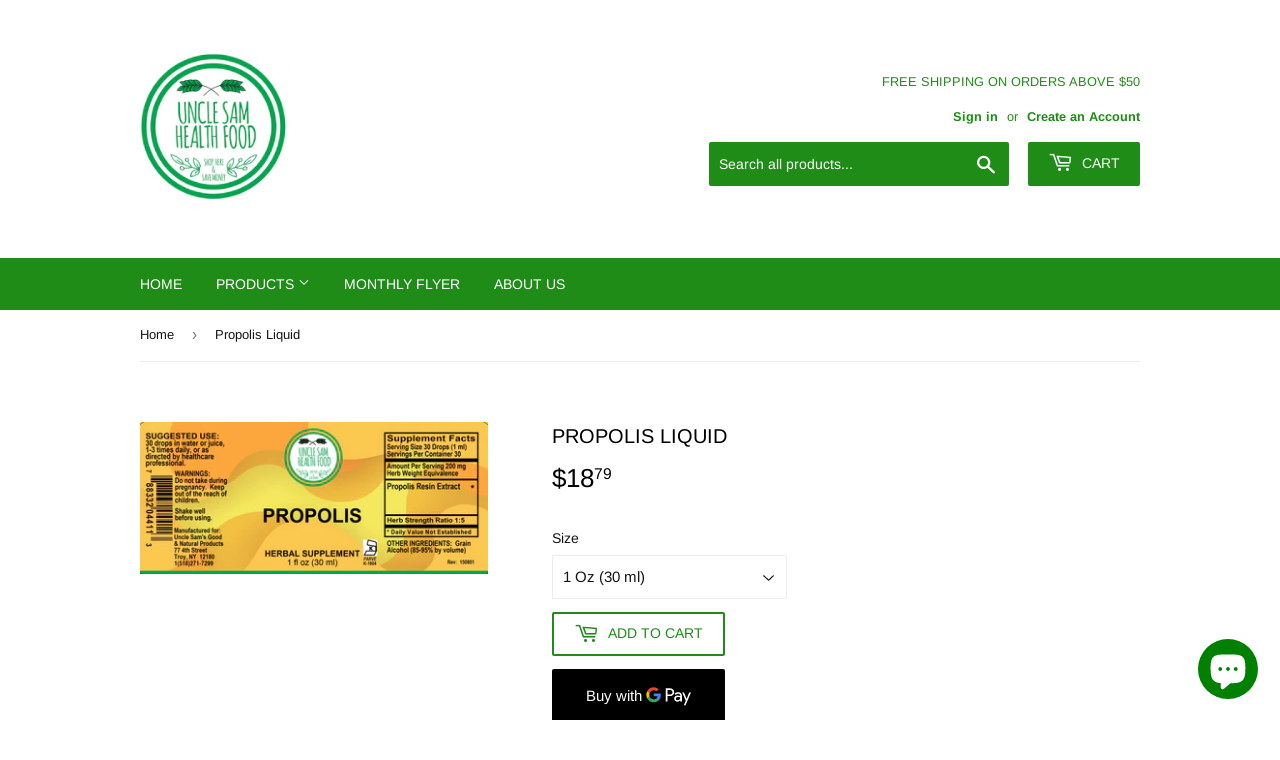

--- FILE ---
content_type: text/html; charset=utf-8
request_url: https://unclesamshealthfood.com/products/uncle-sams-propolis-1oz
body_size: 23433
content:
<!doctype html>
<html class="no-touch no-js">
<head>
  <script>(function(H){H.className=H.className.replace(/\bno-js\b/,'js')})(document.documentElement)</script>
  <!-- Basic page needs ================================================== -->
  <meta charset="utf-8">
  <meta http-equiv="X-UA-Compatible" content="IE=edge,chrome=1">

  
  <link rel="shortcut icon" href="//unclesamshealthfood.com/cdn/shop/files/second_32x32.png?v=1668873159" type="image/png" />
  

  <!-- Title and description ================================================== -->
  <title>
  Propolis Liquid &ndash; Uncle Sam’s Health Food
  </title>

  
    <meta name="description" content="This product is not intended to cure, diagnose, or treat any disease.">
  

  <!-- Product meta ================================================== -->
  <!-- /snippets/social-meta-tags.liquid -->




<meta property="og:site_name" content="Uncle Sam’s Health Food">
<meta property="og:url" content="https://unclesamshealthfood.com/products/uncle-sams-propolis-1oz">
<meta property="og:title" content="Propolis Liquid">
<meta property="og:type" content="product">
<meta property="og:description" content="This product is not intended to cure, diagnose, or treat any disease.">

  <meta property="og:price:amount" content="18.79">
  <meta property="og:price:currency" content="USD">

<meta property="og:image" content="http://unclesamshealthfood.com/cdn/shop/products/788332044113_1200x1200.jpg?v=1658237489">
<meta property="og:image:secure_url" content="https://unclesamshealthfood.com/cdn/shop/products/788332044113_1200x1200.jpg?v=1658237489">


<meta name="twitter:card" content="summary_large_image">
<meta name="twitter:title" content="Propolis Liquid">
<meta name="twitter:description" content="This product is not intended to cure, diagnose, or treat any disease.">


  <!-- Helpers ================================================== -->
  <link rel="canonical" href="https://unclesamshealthfood.com/products/uncle-sams-propolis-1oz">
  <meta name="viewport" content="width=device-width,initial-scale=1">

  <!-- CSS ================================================== -->
  <link href="//unclesamshealthfood.com/cdn/shop/t/4/assets/theme.scss.css?v=105125081226255377411769109343" rel="stylesheet" type="text/css" media="all" />

  <!-- Header hook for plugins ================================================== -->
  <script>window.performance && window.performance.mark && window.performance.mark('shopify.content_for_header.start');</script><meta name="google-site-verification" content="7CPITCb_wt-0bO5cdN2wSlnurxRIYS3jN6F54KE32tk">
<meta id="shopify-digital-wallet" name="shopify-digital-wallet" content="/344653852/digital_wallets/dialog">
<link rel="alternate" hreflang="x-default" href="https://unclesamshealthfood.com/products/uncle-sams-propolis-1oz">
<link rel="alternate" hreflang="en" href="https://unclesamshealthfood.com/products/uncle-sams-propolis-1oz">
<link rel="alternate" hreflang="en-CA" href="https://unclesamshealthfood.com/en-ca/products/uncle-sams-propolis-1oz">
<link rel="alternate" type="application/json+oembed" href="https://unclesamshealthfood.com/products/uncle-sams-propolis-1oz.oembed">
<script async="async" src="/checkouts/internal/preloads.js?locale=en-US"></script>
<script id="shopify-features" type="application/json">{"accessToken":"f4679855ae3c3aa544079eaed8132593","betas":["rich-media-storefront-analytics"],"domain":"unclesamshealthfood.com","predictiveSearch":true,"shopId":344653852,"locale":"en"}</script>
<script>var Shopify = Shopify || {};
Shopify.shop = "unclesamshealthfood.myshopify.com";
Shopify.locale = "en";
Shopify.currency = {"active":"USD","rate":"1.0"};
Shopify.country = "US";
Shopify.theme = {"name":"Supply","id":75026464845,"schema_name":"Supply","schema_version":"8.2.3","theme_store_id":679,"role":"main"};
Shopify.theme.handle = "null";
Shopify.theme.style = {"id":null,"handle":null};
Shopify.cdnHost = "unclesamshealthfood.com/cdn";
Shopify.routes = Shopify.routes || {};
Shopify.routes.root = "/";</script>
<script type="module">!function(o){(o.Shopify=o.Shopify||{}).modules=!0}(window);</script>
<script>!function(o){function n(){var o=[];function n(){o.push(Array.prototype.slice.apply(arguments))}return n.q=o,n}var t=o.Shopify=o.Shopify||{};t.loadFeatures=n(),t.autoloadFeatures=n()}(window);</script>
<script id="shop-js-analytics" type="application/json">{"pageType":"product"}</script>
<script defer="defer" async type="module" src="//unclesamshealthfood.com/cdn/shopifycloud/shop-js/modules/v2/client.init-shop-cart-sync_BN7fPSNr.en.esm.js"></script>
<script defer="defer" async type="module" src="//unclesamshealthfood.com/cdn/shopifycloud/shop-js/modules/v2/chunk.common_Cbph3Kss.esm.js"></script>
<script defer="defer" async type="module" src="//unclesamshealthfood.com/cdn/shopifycloud/shop-js/modules/v2/chunk.modal_DKumMAJ1.esm.js"></script>
<script type="module">
  await import("//unclesamshealthfood.com/cdn/shopifycloud/shop-js/modules/v2/client.init-shop-cart-sync_BN7fPSNr.en.esm.js");
await import("//unclesamshealthfood.com/cdn/shopifycloud/shop-js/modules/v2/chunk.common_Cbph3Kss.esm.js");
await import("//unclesamshealthfood.com/cdn/shopifycloud/shop-js/modules/v2/chunk.modal_DKumMAJ1.esm.js");

  window.Shopify.SignInWithShop?.initShopCartSync?.({"fedCMEnabled":true,"windoidEnabled":true});

</script>
<script>(function() {
  var isLoaded = false;
  function asyncLoad() {
    if (isLoaded) return;
    isLoaded = true;
    var urls = ["https:\/\/chimpstatic.com\/mcjs-connected\/js\/users\/d8b571f017ab09a4b08d3d916\/1d827bb957294d613cb13bebb.js?shop=unclesamshealthfood.myshopify.com","https:\/\/static.klaviyo.com\/onsite\/js\/klaviyo.js?company_id=UcPmN4\u0026shop=unclesamshealthfood.myshopify.com","https:\/\/evmupsell.expertvillagemedia.com\/assets\/js\/evm-popup.js?shop=unclesamshealthfood.myshopify.com","https:\/\/static.klaviyo.com\/onsite\/js\/klaviyo.js?company_id=UcPmN4\u0026shop=unclesamshealthfood.myshopify.com"];
    for (var i = 0; i < urls.length; i++) {
      var s = document.createElement('script');
      s.type = 'text/javascript';
      s.async = true;
      s.src = urls[i];
      var x = document.getElementsByTagName('script')[0];
      x.parentNode.insertBefore(s, x);
    }
  };
  if(window.attachEvent) {
    window.attachEvent('onload', asyncLoad);
  } else {
    window.addEventListener('load', asyncLoad, false);
  }
})();</script>
<script id="__st">var __st={"a":344653852,"offset":-18000,"reqid":"68862fff-1414-4025-9819-875ced5d7c52-1769915682","pageurl":"unclesamshealthfood.com\/products\/uncle-sams-propolis-1oz","u":"a86de6033437","p":"product","rtyp":"product","rid":1417195225165};</script>
<script>window.ShopifyPaypalV4VisibilityTracking = true;</script>
<script id="captcha-bootstrap">!function(){'use strict';const t='contact',e='account',n='new_comment',o=[[t,t],['blogs',n],['comments',n],[t,'customer']],c=[[e,'customer_login'],[e,'guest_login'],[e,'recover_customer_password'],[e,'create_customer']],r=t=>t.map((([t,e])=>`form[action*='/${t}']:not([data-nocaptcha='true']) input[name='form_type'][value='${e}']`)).join(','),a=t=>()=>t?[...document.querySelectorAll(t)].map((t=>t.form)):[];function s(){const t=[...o],e=r(t);return a(e)}const i='password',u='form_key',d=['recaptcha-v3-token','g-recaptcha-response','h-captcha-response',i],f=()=>{try{return window.sessionStorage}catch{return}},m='__shopify_v',_=t=>t.elements[u];function p(t,e,n=!1){try{const o=window.sessionStorage,c=JSON.parse(o.getItem(e)),{data:r}=function(t){const{data:e,action:n}=t;return t[m]||n?{data:e,action:n}:{data:t,action:n}}(c);for(const[e,n]of Object.entries(r))t.elements[e]&&(t.elements[e].value=n);n&&o.removeItem(e)}catch(o){console.error('form repopulation failed',{error:o})}}const l='form_type',E='cptcha';function T(t){t.dataset[E]=!0}const w=window,h=w.document,L='Shopify',v='ce_forms',y='captcha';let A=!1;((t,e)=>{const n=(g='f06e6c50-85a8-45c8-87d0-21a2b65856fe',I='https://cdn.shopify.com/shopifycloud/storefront-forms-hcaptcha/ce_storefront_forms_captcha_hcaptcha.v1.5.2.iife.js',D={infoText:'Protected by hCaptcha',privacyText:'Privacy',termsText:'Terms'},(t,e,n)=>{const o=w[L][v],c=o.bindForm;if(c)return c(t,g,e,D).then(n);var r;o.q.push([[t,g,e,D],n]),r=I,A||(h.body.append(Object.assign(h.createElement('script'),{id:'captcha-provider',async:!0,src:r})),A=!0)});var g,I,D;w[L]=w[L]||{},w[L][v]=w[L][v]||{},w[L][v].q=[],w[L][y]=w[L][y]||{},w[L][y].protect=function(t,e){n(t,void 0,e),T(t)},Object.freeze(w[L][y]),function(t,e,n,w,h,L){const[v,y,A,g]=function(t,e,n){const i=e?o:[],u=t?c:[],d=[...i,...u],f=r(d),m=r(i),_=r(d.filter((([t,e])=>n.includes(e))));return[a(f),a(m),a(_),s()]}(w,h,L),I=t=>{const e=t.target;return e instanceof HTMLFormElement?e:e&&e.form},D=t=>v().includes(t);t.addEventListener('submit',(t=>{const e=I(t);if(!e)return;const n=D(e)&&!e.dataset.hcaptchaBound&&!e.dataset.recaptchaBound,o=_(e),c=g().includes(e)&&(!o||!o.value);(n||c)&&t.preventDefault(),c&&!n&&(function(t){try{if(!f())return;!function(t){const e=f();if(!e)return;const n=_(t);if(!n)return;const o=n.value;o&&e.removeItem(o)}(t);const e=Array.from(Array(32),(()=>Math.random().toString(36)[2])).join('');!function(t,e){_(t)||t.append(Object.assign(document.createElement('input'),{type:'hidden',name:u})),t.elements[u].value=e}(t,e),function(t,e){const n=f();if(!n)return;const o=[...t.querySelectorAll(`input[type='${i}']`)].map((({name:t})=>t)),c=[...d,...o],r={};for(const[a,s]of new FormData(t).entries())c.includes(a)||(r[a]=s);n.setItem(e,JSON.stringify({[m]:1,action:t.action,data:r}))}(t,e)}catch(e){console.error('failed to persist form',e)}}(e),e.submit())}));const S=(t,e)=>{t&&!t.dataset[E]&&(n(t,e.some((e=>e===t))),T(t))};for(const o of['focusin','change'])t.addEventListener(o,(t=>{const e=I(t);D(e)&&S(e,y())}));const B=e.get('form_key'),M=e.get(l),P=B&&M;t.addEventListener('DOMContentLoaded',(()=>{const t=y();if(P)for(const e of t)e.elements[l].value===M&&p(e,B);[...new Set([...A(),...v().filter((t=>'true'===t.dataset.shopifyCaptcha))])].forEach((e=>S(e,t)))}))}(h,new URLSearchParams(w.location.search),n,t,e,['guest_login'])})(!0,!0)}();</script>
<script integrity="sha256-4kQ18oKyAcykRKYeNunJcIwy7WH5gtpwJnB7kiuLZ1E=" data-source-attribution="shopify.loadfeatures" defer="defer" src="//unclesamshealthfood.com/cdn/shopifycloud/storefront/assets/storefront/load_feature-a0a9edcb.js" crossorigin="anonymous"></script>
<script data-source-attribution="shopify.dynamic_checkout.dynamic.init">var Shopify=Shopify||{};Shopify.PaymentButton=Shopify.PaymentButton||{isStorefrontPortableWallets:!0,init:function(){window.Shopify.PaymentButton.init=function(){};var t=document.createElement("script");t.src="https://unclesamshealthfood.com/cdn/shopifycloud/portable-wallets/latest/portable-wallets.en.js",t.type="module",document.head.appendChild(t)}};
</script>
<script data-source-attribution="shopify.dynamic_checkout.buyer_consent">
  function portableWalletsHideBuyerConsent(e){var t=document.getElementById("shopify-buyer-consent"),n=document.getElementById("shopify-subscription-policy-button");t&&n&&(t.classList.add("hidden"),t.setAttribute("aria-hidden","true"),n.removeEventListener("click",e))}function portableWalletsShowBuyerConsent(e){var t=document.getElementById("shopify-buyer-consent"),n=document.getElementById("shopify-subscription-policy-button");t&&n&&(t.classList.remove("hidden"),t.removeAttribute("aria-hidden"),n.addEventListener("click",e))}window.Shopify?.PaymentButton&&(window.Shopify.PaymentButton.hideBuyerConsent=portableWalletsHideBuyerConsent,window.Shopify.PaymentButton.showBuyerConsent=portableWalletsShowBuyerConsent);
</script>
<script>
  function portableWalletsCleanup(e){e&&e.src&&console.error("Failed to load portable wallets script "+e.src);var t=document.querySelectorAll("shopify-accelerated-checkout .shopify-payment-button__skeleton, shopify-accelerated-checkout-cart .wallet-cart-button__skeleton"),e=document.getElementById("shopify-buyer-consent");for(let e=0;e<t.length;e++)t[e].remove();e&&e.remove()}function portableWalletsNotLoadedAsModule(e){e instanceof ErrorEvent&&"string"==typeof e.message&&e.message.includes("import.meta")&&"string"==typeof e.filename&&e.filename.includes("portable-wallets")&&(window.removeEventListener("error",portableWalletsNotLoadedAsModule),window.Shopify.PaymentButton.failedToLoad=e,"loading"===document.readyState?document.addEventListener("DOMContentLoaded",window.Shopify.PaymentButton.init):window.Shopify.PaymentButton.init())}window.addEventListener("error",portableWalletsNotLoadedAsModule);
</script>

<script type="module" src="https://unclesamshealthfood.com/cdn/shopifycloud/portable-wallets/latest/portable-wallets.en.js" onError="portableWalletsCleanup(this)" crossorigin="anonymous"></script>
<script nomodule>
  document.addEventListener("DOMContentLoaded", portableWalletsCleanup);
</script>

<link id="shopify-accelerated-checkout-styles" rel="stylesheet" media="screen" href="https://unclesamshealthfood.com/cdn/shopifycloud/portable-wallets/latest/accelerated-checkout-backwards-compat.css" crossorigin="anonymous">
<style id="shopify-accelerated-checkout-cart">
        #shopify-buyer-consent {
  margin-top: 1em;
  display: inline-block;
  width: 100%;
}

#shopify-buyer-consent.hidden {
  display: none;
}

#shopify-subscription-policy-button {
  background: none;
  border: none;
  padding: 0;
  text-decoration: underline;
  font-size: inherit;
  cursor: pointer;
}

#shopify-subscription-policy-button::before {
  box-shadow: none;
}

      </style>

<script>window.performance && window.performance.mark && window.performance.mark('shopify.content_for_header.end');</script>

  
  

  <script src="//unclesamshealthfood.com/cdn/shop/t/4/assets/jquery-2.2.3.min.js?v=58211863146907186831563286476" type="text/javascript"></script>

  <script src="//unclesamshealthfood.com/cdn/shop/t/4/assets/lazysizes.min.js?v=8147953233334221341563286476" async="async"></script>
  <script src="//unclesamshealthfood.com/cdn/shop/t/4/assets/vendor.js?v=106177282645720727331563286476" defer="defer"></script>
  <script src="//unclesamshealthfood.com/cdn/shop/t/4/assets/theme.js?v=178410223856788388901564581014" defer="defer"></script>

<meta name="google-site-verification" content="RzCusjornqWxO9vE4sUKVbXUlzrB5PqyBupILG4cN2c" />


<script src="https://cdn.shopify.com/extensions/e8878072-2f6b-4e89-8082-94b04320908d/inbox-1254/assets/inbox-chat-loader.js" type="text/javascript" defer="defer"></script>
<link href="https://monorail-edge.shopifysvc.com" rel="dns-prefetch">
<script>(function(){if ("sendBeacon" in navigator && "performance" in window) {try {var session_token_from_headers = performance.getEntriesByType('navigation')[0].serverTiming.find(x => x.name == '_s').description;} catch {var session_token_from_headers = undefined;}var session_cookie_matches = document.cookie.match(/_shopify_s=([^;]*)/);var session_token_from_cookie = session_cookie_matches && session_cookie_matches.length === 2 ? session_cookie_matches[1] : "";var session_token = session_token_from_headers || session_token_from_cookie || "";function handle_abandonment_event(e) {var entries = performance.getEntries().filter(function(entry) {return /monorail-edge.shopifysvc.com/.test(entry.name);});if (!window.abandonment_tracked && entries.length === 0) {window.abandonment_tracked = true;var currentMs = Date.now();var navigation_start = performance.timing.navigationStart;var payload = {shop_id: 344653852,url: window.location.href,navigation_start,duration: currentMs - navigation_start,session_token,page_type: "product"};window.navigator.sendBeacon("https://monorail-edge.shopifysvc.com/v1/produce", JSON.stringify({schema_id: "online_store_buyer_site_abandonment/1.1",payload: payload,metadata: {event_created_at_ms: currentMs,event_sent_at_ms: currentMs}}));}}window.addEventListener('pagehide', handle_abandonment_event);}}());</script>
<script id="web-pixels-manager-setup">(function e(e,d,r,n,o){if(void 0===o&&(o={}),!Boolean(null===(a=null===(i=window.Shopify)||void 0===i?void 0:i.analytics)||void 0===a?void 0:a.replayQueue)){var i,a;window.Shopify=window.Shopify||{};var t=window.Shopify;t.analytics=t.analytics||{};var s=t.analytics;s.replayQueue=[],s.publish=function(e,d,r){return s.replayQueue.push([e,d,r]),!0};try{self.performance.mark("wpm:start")}catch(e){}var l=function(){var e={modern:/Edge?\/(1{2}[4-9]|1[2-9]\d|[2-9]\d{2}|\d{4,})\.\d+(\.\d+|)|Firefox\/(1{2}[4-9]|1[2-9]\d|[2-9]\d{2}|\d{4,})\.\d+(\.\d+|)|Chrom(ium|e)\/(9{2}|\d{3,})\.\d+(\.\d+|)|(Maci|X1{2}).+ Version\/(15\.\d+|(1[6-9]|[2-9]\d|\d{3,})\.\d+)([,.]\d+|)( \(\w+\)|)( Mobile\/\w+|) Safari\/|Chrome.+OPR\/(9{2}|\d{3,})\.\d+\.\d+|(CPU[ +]OS|iPhone[ +]OS|CPU[ +]iPhone|CPU IPhone OS|CPU iPad OS)[ +]+(15[._]\d+|(1[6-9]|[2-9]\d|\d{3,})[._]\d+)([._]\d+|)|Android:?[ /-](13[3-9]|1[4-9]\d|[2-9]\d{2}|\d{4,})(\.\d+|)(\.\d+|)|Android.+Firefox\/(13[5-9]|1[4-9]\d|[2-9]\d{2}|\d{4,})\.\d+(\.\d+|)|Android.+Chrom(ium|e)\/(13[3-9]|1[4-9]\d|[2-9]\d{2}|\d{4,})\.\d+(\.\d+|)|SamsungBrowser\/([2-9]\d|\d{3,})\.\d+/,legacy:/Edge?\/(1[6-9]|[2-9]\d|\d{3,})\.\d+(\.\d+|)|Firefox\/(5[4-9]|[6-9]\d|\d{3,})\.\d+(\.\d+|)|Chrom(ium|e)\/(5[1-9]|[6-9]\d|\d{3,})\.\d+(\.\d+|)([\d.]+$|.*Safari\/(?![\d.]+ Edge\/[\d.]+$))|(Maci|X1{2}).+ Version\/(10\.\d+|(1[1-9]|[2-9]\d|\d{3,})\.\d+)([,.]\d+|)( \(\w+\)|)( Mobile\/\w+|) Safari\/|Chrome.+OPR\/(3[89]|[4-9]\d|\d{3,})\.\d+\.\d+|(CPU[ +]OS|iPhone[ +]OS|CPU[ +]iPhone|CPU IPhone OS|CPU iPad OS)[ +]+(10[._]\d+|(1[1-9]|[2-9]\d|\d{3,})[._]\d+)([._]\d+|)|Android:?[ /-](13[3-9]|1[4-9]\d|[2-9]\d{2}|\d{4,})(\.\d+|)(\.\d+|)|Mobile Safari.+OPR\/([89]\d|\d{3,})\.\d+\.\d+|Android.+Firefox\/(13[5-9]|1[4-9]\d|[2-9]\d{2}|\d{4,})\.\d+(\.\d+|)|Android.+Chrom(ium|e)\/(13[3-9]|1[4-9]\d|[2-9]\d{2}|\d{4,})\.\d+(\.\d+|)|Android.+(UC? ?Browser|UCWEB|U3)[ /]?(15\.([5-9]|\d{2,})|(1[6-9]|[2-9]\d|\d{3,})\.\d+)\.\d+|SamsungBrowser\/(5\.\d+|([6-9]|\d{2,})\.\d+)|Android.+MQ{2}Browser\/(14(\.(9|\d{2,})|)|(1[5-9]|[2-9]\d|\d{3,})(\.\d+|))(\.\d+|)|K[Aa][Ii]OS\/(3\.\d+|([4-9]|\d{2,})\.\d+)(\.\d+|)/},d=e.modern,r=e.legacy,n=navigator.userAgent;return n.match(d)?"modern":n.match(r)?"legacy":"unknown"}(),u="modern"===l?"modern":"legacy",c=(null!=n?n:{modern:"",legacy:""})[u],f=function(e){return[e.baseUrl,"/wpm","/b",e.hashVersion,"modern"===e.buildTarget?"m":"l",".js"].join("")}({baseUrl:d,hashVersion:r,buildTarget:u}),m=function(e){var d=e.version,r=e.bundleTarget,n=e.surface,o=e.pageUrl,i=e.monorailEndpoint;return{emit:function(e){var a=e.status,t=e.errorMsg,s=(new Date).getTime(),l=JSON.stringify({metadata:{event_sent_at_ms:s},events:[{schema_id:"web_pixels_manager_load/3.1",payload:{version:d,bundle_target:r,page_url:o,status:a,surface:n,error_msg:t},metadata:{event_created_at_ms:s}}]});if(!i)return console&&console.warn&&console.warn("[Web Pixels Manager] No Monorail endpoint provided, skipping logging."),!1;try{return self.navigator.sendBeacon.bind(self.navigator)(i,l)}catch(e){}var u=new XMLHttpRequest;try{return u.open("POST",i,!0),u.setRequestHeader("Content-Type","text/plain"),u.send(l),!0}catch(e){return console&&console.warn&&console.warn("[Web Pixels Manager] Got an unhandled error while logging to Monorail."),!1}}}}({version:r,bundleTarget:l,surface:e.surface,pageUrl:self.location.href,monorailEndpoint:e.monorailEndpoint});try{o.browserTarget=l,function(e){var d=e.src,r=e.async,n=void 0===r||r,o=e.onload,i=e.onerror,a=e.sri,t=e.scriptDataAttributes,s=void 0===t?{}:t,l=document.createElement("script"),u=document.querySelector("head"),c=document.querySelector("body");if(l.async=n,l.src=d,a&&(l.integrity=a,l.crossOrigin="anonymous"),s)for(var f in s)if(Object.prototype.hasOwnProperty.call(s,f))try{l.dataset[f]=s[f]}catch(e){}if(o&&l.addEventListener("load",o),i&&l.addEventListener("error",i),u)u.appendChild(l);else{if(!c)throw new Error("Did not find a head or body element to append the script");c.appendChild(l)}}({src:f,async:!0,onload:function(){if(!function(){var e,d;return Boolean(null===(d=null===(e=window.Shopify)||void 0===e?void 0:e.analytics)||void 0===d?void 0:d.initialized)}()){var d=window.webPixelsManager.init(e)||void 0;if(d){var r=window.Shopify.analytics;r.replayQueue.forEach((function(e){var r=e[0],n=e[1],o=e[2];d.publishCustomEvent(r,n,o)})),r.replayQueue=[],r.publish=d.publishCustomEvent,r.visitor=d.visitor,r.initialized=!0}}},onerror:function(){return m.emit({status:"failed",errorMsg:"".concat(f," has failed to load")})},sri:function(e){var d=/^sha384-[A-Za-z0-9+/=]+$/;return"string"==typeof e&&d.test(e)}(c)?c:"",scriptDataAttributes:o}),m.emit({status:"loading"})}catch(e){m.emit({status:"failed",errorMsg:(null==e?void 0:e.message)||"Unknown error"})}}})({shopId: 344653852,storefrontBaseUrl: "https://unclesamshealthfood.com",extensionsBaseUrl: "https://extensions.shopifycdn.com/cdn/shopifycloud/web-pixels-manager",monorailEndpoint: "https://monorail-edge.shopifysvc.com/unstable/produce_batch",surface: "storefront-renderer",enabledBetaFlags: ["2dca8a86"],webPixelsConfigList: [{"id":"507838541","configuration":"{\"config\":\"{\\\"google_tag_ids\\\":[\\\"GT-T5392WH\\\"],\\\"target_country\\\":\\\"US\\\",\\\"gtag_events\\\":[{\\\"type\\\":\\\"view_item\\\",\\\"action_label\\\":\\\"MC-PV6FRQKF8F\\\"},{\\\"type\\\":\\\"purchase\\\",\\\"action_label\\\":\\\"MC-PV6FRQKF8F\\\"},{\\\"type\\\":\\\"page_view\\\",\\\"action_label\\\":\\\"MC-PV6FRQKF8F\\\"}],\\\"enable_monitoring_mode\\\":false}\"}","eventPayloadVersion":"v1","runtimeContext":"OPEN","scriptVersion":"b2a88bafab3e21179ed38636efcd8a93","type":"APP","apiClientId":1780363,"privacyPurposes":[],"dataSharingAdjustments":{"protectedCustomerApprovalScopes":["read_customer_address","read_customer_email","read_customer_name","read_customer_personal_data","read_customer_phone"]}},{"id":"126779469","configuration":"{\"pixel_id\":\"1723564667918954\",\"pixel_type\":\"facebook_pixel\",\"metaapp_system_user_token\":\"-\"}","eventPayloadVersion":"v1","runtimeContext":"OPEN","scriptVersion":"ca16bc87fe92b6042fbaa3acc2fbdaa6","type":"APP","apiClientId":2329312,"privacyPurposes":["ANALYTICS","MARKETING","SALE_OF_DATA"],"dataSharingAdjustments":{"protectedCustomerApprovalScopes":["read_customer_address","read_customer_email","read_customer_name","read_customer_personal_data","read_customer_phone"]}},{"id":"69697613","eventPayloadVersion":"v1","runtimeContext":"LAX","scriptVersion":"1","type":"CUSTOM","privacyPurposes":["ANALYTICS"],"name":"Google Analytics tag (migrated)"},{"id":"shopify-app-pixel","configuration":"{}","eventPayloadVersion":"v1","runtimeContext":"STRICT","scriptVersion":"0450","apiClientId":"shopify-pixel","type":"APP","privacyPurposes":["ANALYTICS","MARKETING"]},{"id":"shopify-custom-pixel","eventPayloadVersion":"v1","runtimeContext":"LAX","scriptVersion":"0450","apiClientId":"shopify-pixel","type":"CUSTOM","privacyPurposes":["ANALYTICS","MARKETING"]}],isMerchantRequest: false,initData: {"shop":{"name":"Uncle Sam’s Health Food","paymentSettings":{"currencyCode":"USD"},"myshopifyDomain":"unclesamshealthfood.myshopify.com","countryCode":"US","storefrontUrl":"https:\/\/unclesamshealthfood.com"},"customer":null,"cart":null,"checkout":null,"productVariants":[{"price":{"amount":18.79,"currencyCode":"USD"},"product":{"title":"Propolis Liquid","vendor":"Uncle Sam's Health Food","id":"1417195225165","untranslatedTitle":"Propolis Liquid","url":"\/products\/uncle-sams-propolis-1oz","type":""},"id":"39713629241421","image":{"src":"\/\/unclesamshealthfood.com\/cdn\/shop\/products\/788332044113.jpg?v=1658237489"},"sku":null,"title":"1 Oz (30 ml)","untranslatedTitle":"1 Oz (30 ml)"}],"purchasingCompany":null},},"https://unclesamshealthfood.com/cdn","1d2a099fw23dfb22ep557258f5m7a2edbae",{"modern":"","legacy":""},{"shopId":"344653852","storefrontBaseUrl":"https:\/\/unclesamshealthfood.com","extensionBaseUrl":"https:\/\/extensions.shopifycdn.com\/cdn\/shopifycloud\/web-pixels-manager","surface":"storefront-renderer","enabledBetaFlags":"[\"2dca8a86\"]","isMerchantRequest":"false","hashVersion":"1d2a099fw23dfb22ep557258f5m7a2edbae","publish":"custom","events":"[[\"page_viewed\",{}],[\"product_viewed\",{\"productVariant\":{\"price\":{\"amount\":18.79,\"currencyCode\":\"USD\"},\"product\":{\"title\":\"Propolis Liquid\",\"vendor\":\"Uncle Sam's Health Food\",\"id\":\"1417195225165\",\"untranslatedTitle\":\"Propolis Liquid\",\"url\":\"\/products\/uncle-sams-propolis-1oz\",\"type\":\"\"},\"id\":\"39713629241421\",\"image\":{\"src\":\"\/\/unclesamshealthfood.com\/cdn\/shop\/products\/788332044113.jpg?v=1658237489\"},\"sku\":null,\"title\":\"1 Oz (30 ml)\",\"untranslatedTitle\":\"1 Oz (30 ml)\"}}]]"});</script><script>
  window.ShopifyAnalytics = window.ShopifyAnalytics || {};
  window.ShopifyAnalytics.meta = window.ShopifyAnalytics.meta || {};
  window.ShopifyAnalytics.meta.currency = 'USD';
  var meta = {"product":{"id":1417195225165,"gid":"gid:\/\/shopify\/Product\/1417195225165","vendor":"Uncle Sam's Health Food","type":"","handle":"uncle-sams-propolis-1oz","variants":[{"id":39713629241421,"price":1879,"name":"Propolis Liquid - 1 Oz (30 ml)","public_title":"1 Oz (30 ml)","sku":null}],"remote":false},"page":{"pageType":"product","resourceType":"product","resourceId":1417195225165,"requestId":"68862fff-1414-4025-9819-875ced5d7c52-1769915682"}};
  for (var attr in meta) {
    window.ShopifyAnalytics.meta[attr] = meta[attr];
  }
</script>
<script class="analytics">
  (function () {
    var customDocumentWrite = function(content) {
      var jquery = null;

      if (window.jQuery) {
        jquery = window.jQuery;
      } else if (window.Checkout && window.Checkout.$) {
        jquery = window.Checkout.$;
      }

      if (jquery) {
        jquery('body').append(content);
      }
    };

    var hasLoggedConversion = function(token) {
      if (token) {
        return document.cookie.indexOf('loggedConversion=' + token) !== -1;
      }
      return false;
    }

    var setCookieIfConversion = function(token) {
      if (token) {
        var twoMonthsFromNow = new Date(Date.now());
        twoMonthsFromNow.setMonth(twoMonthsFromNow.getMonth() + 2);

        document.cookie = 'loggedConversion=' + token + '; expires=' + twoMonthsFromNow;
      }
    }

    var trekkie = window.ShopifyAnalytics.lib = window.trekkie = window.trekkie || [];
    if (trekkie.integrations) {
      return;
    }
    trekkie.methods = [
      'identify',
      'page',
      'ready',
      'track',
      'trackForm',
      'trackLink'
    ];
    trekkie.factory = function(method) {
      return function() {
        var args = Array.prototype.slice.call(arguments);
        args.unshift(method);
        trekkie.push(args);
        return trekkie;
      };
    };
    for (var i = 0; i < trekkie.methods.length; i++) {
      var key = trekkie.methods[i];
      trekkie[key] = trekkie.factory(key);
    }
    trekkie.load = function(config) {
      trekkie.config = config || {};
      trekkie.config.initialDocumentCookie = document.cookie;
      var first = document.getElementsByTagName('script')[0];
      var script = document.createElement('script');
      script.type = 'text/javascript';
      script.onerror = function(e) {
        var scriptFallback = document.createElement('script');
        scriptFallback.type = 'text/javascript';
        scriptFallback.onerror = function(error) {
                var Monorail = {
      produce: function produce(monorailDomain, schemaId, payload) {
        var currentMs = new Date().getTime();
        var event = {
          schema_id: schemaId,
          payload: payload,
          metadata: {
            event_created_at_ms: currentMs,
            event_sent_at_ms: currentMs
          }
        };
        return Monorail.sendRequest("https://" + monorailDomain + "/v1/produce", JSON.stringify(event));
      },
      sendRequest: function sendRequest(endpointUrl, payload) {
        // Try the sendBeacon API
        if (window && window.navigator && typeof window.navigator.sendBeacon === 'function' && typeof window.Blob === 'function' && !Monorail.isIos12()) {
          var blobData = new window.Blob([payload], {
            type: 'text/plain'
          });

          if (window.navigator.sendBeacon(endpointUrl, blobData)) {
            return true;
          } // sendBeacon was not successful

        } // XHR beacon

        var xhr = new XMLHttpRequest();

        try {
          xhr.open('POST', endpointUrl);
          xhr.setRequestHeader('Content-Type', 'text/plain');
          xhr.send(payload);
        } catch (e) {
          console.log(e);
        }

        return false;
      },
      isIos12: function isIos12() {
        return window.navigator.userAgent.lastIndexOf('iPhone; CPU iPhone OS 12_') !== -1 || window.navigator.userAgent.lastIndexOf('iPad; CPU OS 12_') !== -1;
      }
    };
    Monorail.produce('monorail-edge.shopifysvc.com',
      'trekkie_storefront_load_errors/1.1',
      {shop_id: 344653852,
      theme_id: 75026464845,
      app_name: "storefront",
      context_url: window.location.href,
      source_url: "//unclesamshealthfood.com/cdn/s/trekkie.storefront.c59ea00e0474b293ae6629561379568a2d7c4bba.min.js"});

        };
        scriptFallback.async = true;
        scriptFallback.src = '//unclesamshealthfood.com/cdn/s/trekkie.storefront.c59ea00e0474b293ae6629561379568a2d7c4bba.min.js';
        first.parentNode.insertBefore(scriptFallback, first);
      };
      script.async = true;
      script.src = '//unclesamshealthfood.com/cdn/s/trekkie.storefront.c59ea00e0474b293ae6629561379568a2d7c4bba.min.js';
      first.parentNode.insertBefore(script, first);
    };
    trekkie.load(
      {"Trekkie":{"appName":"storefront","development":false,"defaultAttributes":{"shopId":344653852,"isMerchantRequest":null,"themeId":75026464845,"themeCityHash":"11185367566200356667","contentLanguage":"en","currency":"USD","eventMetadataId":"a55185ee-bce9-4f11-9ae6-f7e2d922fdab"},"isServerSideCookieWritingEnabled":true,"monorailRegion":"shop_domain","enabledBetaFlags":["65f19447","b5387b81"]},"Session Attribution":{},"S2S":{"facebookCapiEnabled":true,"source":"trekkie-storefront-renderer","apiClientId":580111}}
    );

    var loaded = false;
    trekkie.ready(function() {
      if (loaded) return;
      loaded = true;

      window.ShopifyAnalytics.lib = window.trekkie;

      var originalDocumentWrite = document.write;
      document.write = customDocumentWrite;
      try { window.ShopifyAnalytics.merchantGoogleAnalytics.call(this); } catch(error) {};
      document.write = originalDocumentWrite;

      window.ShopifyAnalytics.lib.page(null,{"pageType":"product","resourceType":"product","resourceId":1417195225165,"requestId":"68862fff-1414-4025-9819-875ced5d7c52-1769915682","shopifyEmitted":true});

      var match = window.location.pathname.match(/checkouts\/(.+)\/(thank_you|post_purchase)/)
      var token = match? match[1]: undefined;
      if (!hasLoggedConversion(token)) {
        setCookieIfConversion(token);
        window.ShopifyAnalytics.lib.track("Viewed Product",{"currency":"USD","variantId":39713629241421,"productId":1417195225165,"productGid":"gid:\/\/shopify\/Product\/1417195225165","name":"Propolis Liquid - 1 Oz (30 ml)","price":"18.79","sku":null,"brand":"Uncle Sam's Health Food","variant":"1 Oz (30 ml)","category":"","nonInteraction":true,"remote":false},undefined,undefined,{"shopifyEmitted":true});
      window.ShopifyAnalytics.lib.track("monorail:\/\/trekkie_storefront_viewed_product\/1.1",{"currency":"USD","variantId":39713629241421,"productId":1417195225165,"productGid":"gid:\/\/shopify\/Product\/1417195225165","name":"Propolis Liquid - 1 Oz (30 ml)","price":"18.79","sku":null,"brand":"Uncle Sam's Health Food","variant":"1 Oz (30 ml)","category":"","nonInteraction":true,"remote":false,"referer":"https:\/\/unclesamshealthfood.com\/products\/uncle-sams-propolis-1oz"});
      }
    });


        var eventsListenerScript = document.createElement('script');
        eventsListenerScript.async = true;
        eventsListenerScript.src = "//unclesamshealthfood.com/cdn/shopifycloud/storefront/assets/shop_events_listener-3da45d37.js";
        document.getElementsByTagName('head')[0].appendChild(eventsListenerScript);

})();</script>
  <script>
  if (!window.ga || (window.ga && typeof window.ga !== 'function')) {
    window.ga = function ga() {
      (window.ga.q = window.ga.q || []).push(arguments);
      if (window.Shopify && window.Shopify.analytics && typeof window.Shopify.analytics.publish === 'function') {
        window.Shopify.analytics.publish("ga_stub_called", {}, {sendTo: "google_osp_migration"});
      }
      console.error("Shopify's Google Analytics stub called with:", Array.from(arguments), "\nSee https://help.shopify.com/manual/promoting-marketing/pixels/pixel-migration#google for more information.");
    };
    if (window.Shopify && window.Shopify.analytics && typeof window.Shopify.analytics.publish === 'function') {
      window.Shopify.analytics.publish("ga_stub_initialized", {}, {sendTo: "google_osp_migration"});
    }
  }
</script>
<script
  defer
  src="https://unclesamshealthfood.com/cdn/shopifycloud/perf-kit/shopify-perf-kit-3.1.0.min.js"
  data-application="storefront-renderer"
  data-shop-id="344653852"
  data-render-region="gcp-us-central1"
  data-page-type="product"
  data-theme-instance-id="75026464845"
  data-theme-name="Supply"
  data-theme-version="8.2.3"
  data-monorail-region="shop_domain"
  data-resource-timing-sampling-rate="10"
  data-shs="true"
  data-shs-beacon="true"
  data-shs-export-with-fetch="true"
  data-shs-logs-sample-rate="1"
  data-shs-beacon-endpoint="https://unclesamshealthfood.com/api/collect"
></script>
</head><div class='evm-multiple evm-us-main-div' data-page='product'></div>

<body id="propolis-liquid" class="template-product" >

  <div id="shopify-section-header" class="shopify-section header-section"><header class="site-header" role="banner" data-section-id="header" data-section-type="header-section">
  <div class="wrapper">

    <div class="grid--full">
      <div class="grid-item large--one-half">
        
          <div class="h1 header-logo" itemscope itemtype="http://schema.org/Organization">
        
          
          

          <a href="/" itemprop="url">
            <div class="lazyload__image-wrapper no-js header-logo__image" style="max-width:150px;">
              <div style="padding-top:111.72839506172838%;">
                <img class="lazyload js"
                  data-src="//unclesamshealthfood.com/cdn/shop/files/unclesamlogo_{width}x.jpg?v=1614361449"
                  data-widths="[180, 360, 540, 720, 900, 1080, 1296, 1512, 1728, 2048]"
                  data-aspectratio="0.8950276243093923"
                  data-sizes="auto"
                  alt="Uncle Sam’s Health Food"
                  style="width:150px;">
              </div>
            </div>
            <noscript>
              
              <img src="//unclesamshealthfood.com/cdn/shop/files/unclesamlogo_150x.jpg?v=1614361449"
                srcset="//unclesamshealthfood.com/cdn/shop/files/unclesamlogo_150x.jpg?v=1614361449 1x, //unclesamshealthfood.com/cdn/shop/files/unclesamlogo_150x@2x.jpg?v=1614361449 2x"
                alt="Uncle Sam’s Health Food"
                itemprop="logo"
                style="max-width:150px;">
            </noscript>
          </a>
          
        
          </div>
        
      </div>

      <div class="grid-item large--one-half text-center large--text-right">
        
          <div class="site-header--text-links">
            
              

                <p>FREE SHIPPING ON ORDERS ABOVE $50</p>

              
            

            
              <span class="site-header--meta-links medium-down--hide">
                
                  <a href="/account/login" id="customer_login_link">Sign in</a>
                  <span class="site-header--spacer">or</span>
                  <a href="/account/register" id="customer_register_link">Create an Account</a>
                
              </span>
            
          </div>

          <br class="medium-down--hide">
        

        <form action="/search" method="get" class="search-bar" role="search">
  <input type="hidden" name="type" value="product">

  <input type="search" name="q" value="" placeholder="Search all products..." aria-label="Search all products...">
  <button type="submit" class="search-bar--submit icon-fallback-text">
    <span class="icon icon-search" aria-hidden="true"></span>
    <span class="fallback-text">Search</span>
  </button>
</form>


        <a href="/cart" class="header-cart-btn cart-toggle">
          <span class="icon icon-cart"></span>
          Cart <span class="cart-count cart-badge--desktop hidden-count">0</span>
        </a>
      </div>
    </div>

  </div>
</header>

<div id="mobileNavBar">
  <div class="display-table-cell">
    <button class="menu-toggle mobileNavBar-link" aria-controls="navBar" aria-expanded="false"><span class="icon icon-hamburger" aria-hidden="true"></span>Menu</button>
  </div>
  <div class="display-table-cell">
    <a href="/cart" class="cart-toggle mobileNavBar-link">
      <span class="icon icon-cart"></span>
      Cart <span class="cart-count hidden-count">0</span>
    </a>
  </div>
</div>

<nav class="nav-bar" id="navBar" role="navigation">
  <div class="wrapper">
    <form action="/search" method="get" class="search-bar" role="search">
  <input type="hidden" name="type" value="product">

  <input type="search" name="q" value="" placeholder="Search all products..." aria-label="Search all products...">
  <button type="submit" class="search-bar--submit icon-fallback-text">
    <span class="icon icon-search" aria-hidden="true"></span>
    <span class="fallback-text">Search</span>
  </button>
</form>

    <ul class="mobile-nav" id="MobileNav">
  
  
    
      <li>
        <a
          href="/"
          class="mobile-nav--link"
          data-meganav-type="child"
          >
            Home
        </a>
      </li>
    
  
    
      
      <li
        class="mobile-nav--has-dropdown "
        aria-haspopup="true">
        <a
          href="/collections/all"
          class="mobile-nav--link"
          data-meganav-type="parent"
          >
            Products
        </a>
        <button class="icon icon-arrow-down mobile-nav--button"
          aria-expanded="false"
          aria-label="Products Menu">
        </button>
        <ul
          id="MenuParent-2"
          class="mobile-nav--dropdown mobile-nav--has-grandchildren"
          data-meganav-dropdown>
          
            
            
              <li
                class="mobile-nav--has-dropdown mobile-nav--has-dropdown-grandchild "
                aria-haspopup="true">
                <a
                  href="/pages/shop-by-brand"
                  class="mobile-nav--link"
                  data-meganav-type="parent"
                  >
                    Shop By Brand
                </a>
                <button class="icon icon-arrow-down mobile-nav--button"
                  aria-expanded="false"
                  aria-label="Shop By Brand Menu">
                </button>
                <ul
                  id="MenuChildren-2-1"
                  class="mobile-nav--dropdown-grandchild"
                  data-meganav-dropdown>
                  
                    <li>
                      <a
                        href="/collections/floradix"
                        class="mobile-nav--link"
                        data-meganav-type="child"
                        >
                          Floradix
                        </a>
                    </li>
                  
                    <li>
                      <a
                        href="/collections/health-aid-america"
                        class="mobile-nav--link"
                        data-meganav-type="child"
                        >
                          Health Aid America
                        </a>
                    </li>
                  
                    <li>
                      <a
                        href="/collections/healthy-origins"
                        class="mobile-nav--link"
                        data-meganav-type="child"
                        >
                          Healthy Origins
                        </a>
                    </li>
                  
                    <li>
                      <a
                        href="/collections/life-extension"
                        class="mobile-nav--link"
                        data-meganav-type="child"
                        >
                          Life Extension
                        </a>
                    </li>
                  
                    <li>
                      <a
                        href="/collections/natures-way"
                        class="mobile-nav--link"
                        data-meganav-type="child"
                        >
                          Nature&#39;s Way
                        </a>
                    </li>
                  
                    <li>
                      <a
                        href="/collections/new-chapter"
                        class="mobile-nav--link"
                        data-meganav-type="child"
                        >
                          New Chapter
                        </a>
                    </li>
                  
                    <li>
                      <a
                        href="/collections/nordic-naturals"
                        class="mobile-nav--link"
                        data-meganav-type="child"
                        >
                          Nordic Naturals
                        </a>
                    </li>
                  
                    <li>
                      <a
                        href="/collections/pure-essence"
                        class="mobile-nav--link"
                        data-meganav-type="child"
                        >
                          Pure Essence
                        </a>
                    </li>
                  
                    <li>
                      <a
                        href="/collections/solgar"
                        class="mobile-nav--link"
                        data-meganav-type="child"
                        >
                          Solgar
                        </a>
                    </li>
                  
                    <li>
                      <a
                        href="/collections/source-naturals"
                        class="mobile-nav--link"
                        data-meganav-type="child"
                        >
                          Source Naturals
                        </a>
                    </li>
                  
                    <li>
                      <a
                        href="/collections/uncle-sams-products-2"
                        class="mobile-nav--link"
                        data-meganav-type="child"
                        >
                          Uncle Sam&#39;s Products
                        </a>
                    </li>
                  
                    <li>
                      <a
                        href="/collections/vibrant-health"
                        class="mobile-nav--link"
                        data-meganav-type="child"
                        >
                          Vibrant Health
                        </a>
                    </li>
                  
                </ul>
              </li>
            
          
            
              <li>
                <a
                  href="/collections/amino-acids"
                  class="mobile-nav--link"
                  data-meganav-type="child"
                  >
                    Amino Acids 
                </a>
              </li>
            
          
            
              <li>
                <a
                  href="/collections/carrier-oils"
                  class="mobile-nav--link"
                  data-meganav-type="child"
                  >
                    Carrier Oils
                </a>
              </li>
            
          
            
            
              <li
                class="mobile-nav--has-dropdown mobile-nav--has-dropdown-grandchild "
                aria-haspopup="true">
                <a
                  href="/pages/condition-specific"
                  class="mobile-nav--link"
                  data-meganav-type="parent"
                  >
                    Condition Specific 
                </a>
                <button class="icon icon-arrow-down mobile-nav--button"
                  aria-expanded="false"
                  aria-label="Condition Specific  Menu">
                </button>
                <ul
                  id="MenuChildren-2-4"
                  class="mobile-nav--dropdown-grandchild"
                  data-meganav-dropdown>
                  
                    <li>
                      <a
                        href="/collections/allergy"
                        class="mobile-nav--link"
                        data-meganav-type="child"
                        >
                          Allergy
                        </a>
                    </li>
                  
                    <li>
                      <a
                        href="/collections/anti-inflammatory"
                        class="mobile-nav--link"
                        data-meganav-type="child"
                        >
                          Anti-Inflammatory 
                        </a>
                    </li>
                  
                    <li>
                      <a
                        href="/collections/bone-joint-health"
                        class="mobile-nav--link"
                        data-meganav-type="child"
                        >
                          Bone &amp; Joint Health
                        </a>
                    </li>
                  
                    <li>
                      <a
                        href="/collections/brain-function-memory"
                        class="mobile-nav--link"
                        data-meganav-type="child"
                        >
                          Brain Function &amp; Memory
                        </a>
                    </li>
                  
                    <li>
                      <a
                        href="/collections/energy"
                        class="mobile-nav--link"
                        data-meganav-type="child"
                        >
                          Energy 
                        </a>
                    </li>
                  
                    <li>
                      <a
                        href="/collections/hair-skin-nails"
                        class="mobile-nav--link"
                        data-meganav-type="child"
                        >
                          Hair Skin &amp; Nails 
                        </a>
                    </li>
                  
                    <li>
                      <a
                        href="/collections/healthy-aging"
                        class="mobile-nav--link"
                        data-meganav-type="child"
                        >
                          Healthy Aging 
                        </a>
                    </li>
                  
                    <li>
                      <a
                        href="/collections/heart-health"
                        class="mobile-nav--link"
                        data-meganav-type="child"
                        >
                          Heart Health
                        </a>
                    </li>
                  
                    <li>
                      <a
                        href="/collections/immune-support"
                        class="mobile-nav--link"
                        data-meganav-type="child"
                        >
                          Immune Support
                        </a>
                    </li>
                  
                    <li>
                      <a
                        href="/collections/kidney-ut-support"
                        class="mobile-nav--link"
                        data-meganav-type="child"
                        >
                          Kidney &amp; U.T. Health
                        </a>
                    </li>
                  
                    <li>
                      <a
                        href="/collections/liver-support"
                        class="mobile-nav--link"
                        data-meganav-type="child"
                        >
                          Liver Support 
                        </a>
                    </li>
                  
                    <li>
                      <a
                        href="/collections/mens-health"
                        class="mobile-nav--link"
                        data-meganav-type="child"
                        >
                          Men&#39;s Health
                        </a>
                    </li>
                  
                    <li>
                      <a
                        href="/collections/nervous-system-support"
                        class="mobile-nav--link"
                        data-meganav-type="child"
                        >
                          Nervous System Support 
                        </a>
                    </li>
                  
                    <li>
                      <a
                        href="/collections/lung-health"
                        class="mobile-nav--link"
                        data-meganav-type="child"
                        >
                          Respiratory/Lung Health
                        </a>
                    </li>
                  
                    <li>
                      <a
                        href="/collections/sleep"
                        class="mobile-nav--link"
                        data-meganav-type="child"
                        >
                          Sleep Support
                        </a>
                    </li>
                  
                    <li>
                      <a
                        href="/collections/stress-anxiety"
                        class="mobile-nav--link"
                        data-meganav-type="child"
                        >
                          Stress &amp; Anxiety 
                        </a>
                    </li>
                  
                    <li>
                      <a
                        href="/collections/vision-health"
                        class="mobile-nav--link"
                        data-meganav-type="child"
                        >
                          Vision Health
                        </a>
                    </li>
                  
                    <li>
                      <a
                        href="/collections/womens-health"
                        class="mobile-nav--link"
                        data-meganav-type="child"
                        >
                          Women&#39;s Health
                        </a>
                    </li>
                  
                </ul>
              </li>
            
          
            
            
              <li
                class="mobile-nav--has-dropdown mobile-nav--has-dropdown-grandchild "
                aria-haspopup="true">
                <a
                  href="/collections/digestion"
                  class="mobile-nav--link"
                  data-meganav-type="parent"
                  >
                    Digestion
                </a>
                <button class="icon icon-arrow-down mobile-nav--button"
                  aria-expanded="false"
                  aria-label="Digestion Menu">
                </button>
                <ul
                  id="MenuChildren-2-5"
                  class="mobile-nav--dropdown-grandchild"
                  data-meganav-dropdown>
                  
                    <li>
                      <a
                        href="/collections/acid-reflux"
                        class="mobile-nav--link"
                        data-meganav-type="child"
                        >
                          Acid Reflux Bloating &amp; IBS 
                        </a>
                    </li>
                  
                    <li>
                      <a
                        href="/collections/cleanse-detox"
                        class="mobile-nav--link"
                        data-meganav-type="child"
                        >
                          Cleanse &amp; Detox
                        </a>
                    </li>
                  
                    <li>
                      <a
                        href="/collections/enzymes"
                        class="mobile-nav--link"
                        data-meganav-type="child"
                        >
                          Enzymes 
                        </a>
                    </li>
                  
                    <li>
                      <a
                        href="/collections/probiotics"
                        class="mobile-nav--link"
                        data-meganav-type="child"
                        >
                          Probiotics
                        </a>
                    </li>
                  
                </ul>
              </li>
            
          
            
              <li>
                <a
                  href="/collections/usgnp-essential-oils"
                  class="mobile-nav--link"
                  data-meganav-type="child"
                  >
                    Essential Oils
                </a>
              </li>
            
          
            
            
              <li
                class="mobile-nav--has-dropdown mobile-nav--has-dropdown-grandchild "
                aria-haspopup="true">
                <a
                  href="/collections/health-and-beauty"
                  class="mobile-nav--link"
                  data-meganav-type="parent"
                  >
                    Health &amp; Beauty
                </a>
                <button class="icon icon-arrow-down mobile-nav--button"
                  aria-expanded="false"
                  aria-label="Health &amp; Beauty Menu">
                </button>
                <ul
                  id="MenuChildren-2-7"
                  class="mobile-nav--dropdown-grandchild"
                  data-meganav-dropdown>
                  
                    <li>
                      <a
                        href="/collections/facial-care"
                        class="mobile-nav--link"
                        data-meganav-type="child"
                        >
                          Facial Care
                        </a>
                    </li>
                  
                    <li>
                      <a
                        href="/collections/oral-care"
                        class="mobile-nav--link"
                        data-meganav-type="child"
                        >
                          Oral Care 
                        </a>
                    </li>
                  
                    <li>
                      <a
                        href="/collections/hair"
                        class="mobile-nav--link"
                        data-meganav-type="child"
                        >
                          Hair
                        </a>
                    </li>
                  
                </ul>
              </li>
            
          
            
            
              <li
                class="mobile-nav--has-dropdown mobile-nav--has-dropdown-grandchild "
                aria-haspopup="true">
                <a
                  href="/collections/herbs-and-natural-remedies"
                  class="mobile-nav--link"
                  data-meganav-type="parent"
                  >
                    Herbs and Natural Remedies 
                </a>
                <button class="icon icon-arrow-down mobile-nav--button"
                  aria-expanded="false"
                  aria-label="Herbs and Natural Remedies  Menu">
                </button>
                <ul
                  id="MenuChildren-2-8"
                  class="mobile-nav--dropdown-grandchild"
                  data-meganav-dropdown>
                  
                    <li>
                      <a
                        href="/collections/complexes"
                        class="mobile-nav--link"
                        data-meganav-type="child"
                        >
                          Complexes
                        </a>
                    </li>
                  
                    <li>
                      <a
                        href="/collections/homeopathy"
                        class="mobile-nav--link"
                        data-meganav-type="child"
                        >
                          Homeopathy 
                        </a>
                    </li>
                  
                </ul>
              </li>
            
          
            
            
              <li
                class="mobile-nav--has-dropdown mobile-nav--has-dropdown-grandchild "
                aria-haspopup="true">
                <a
                  href="/pages/letter-vitamins"
                  class="mobile-nav--link"
                  data-meganav-type="parent"
                  >
                    Letter Vitamins
                </a>
                <button class="icon icon-arrow-down mobile-nav--button"
                  aria-expanded="false"
                  aria-label="Letter Vitamins Menu">
                </button>
                <ul
                  id="MenuChildren-2-9"
                  class="mobile-nav--dropdown-grandchild"
                  data-meganav-dropdown>
                  
                    <li>
                      <a
                        href="/collections/vitamin-a"
                        class="mobile-nav--link"
                        data-meganav-type="child"
                        >
                          Vitamin A
                        </a>
                    </li>
                  
                    <li>
                      <a
                        href="/collections/vitamin-b"
                        class="mobile-nav--link"
                        data-meganav-type="child"
                        >
                          Vitamin B
                        </a>
                    </li>
                  
                    <li>
                      <a
                        href="/collections/vitamin-c"
                        class="mobile-nav--link"
                        data-meganav-type="child"
                        >
                          Vitamin C
                        </a>
                    </li>
                  
                    <li>
                      <a
                        href="/collections/vitamin-d"
                        class="mobile-nav--link"
                        data-meganav-type="child"
                        >
                          Vitamin D
                        </a>
                    </li>
                  
                    <li>
                      <a
                        href="/collections/vitamin-e"
                        class="mobile-nav--link"
                        data-meganav-type="child"
                        >
                          Vitamin E
                        </a>
                    </li>
                  
                    <li>
                      <a
                        href="/collections/vitamin-k"
                        class="mobile-nav--link"
                        data-meganav-type="child"
                        >
                          Vitamin K
                        </a>
                    </li>
                  
                </ul>
              </li>
            
          
            
            
              <li
                class="mobile-nav--has-dropdown mobile-nav--has-dropdown-grandchild "
                aria-haspopup="true">
                <a
                  href="/pages/minerals"
                  class="mobile-nav--link"
                  data-meganav-type="parent"
                  >
                    Minerals 
                </a>
                <button class="icon icon-arrow-down mobile-nav--button"
                  aria-expanded="false"
                  aria-label="Minerals  Menu">
                </button>
                <ul
                  id="MenuChildren-2-10"
                  class="mobile-nav--dropdown-grandchild"
                  data-meganav-dropdown>
                  
                    <li>
                      <a
                        href="/collections/calcium"
                        class="mobile-nav--link"
                        data-meganav-type="child"
                        >
                          Calcium 
                        </a>
                    </li>
                  
                    <li>
                      <a
                        href="/collections/iron"
                        class="mobile-nav--link"
                        data-meganav-type="child"
                        >
                          Iron
                        </a>
                    </li>
                  
                    <li>
                      <a
                        href="/collections/magnesium"
                        class="mobile-nav--link"
                        data-meganav-type="child"
                        >
                          Magnesium 
                        </a>
                    </li>
                  
                    <li>
                      <a
                        href="/collections/potassium-1"
                        class="mobile-nav--link"
                        data-meganav-type="child"
                        >
                          Potassium
                        </a>
                    </li>
                  
                    <li>
                      <a
                        href="/collections/zinc"
                        class="mobile-nav--link"
                        data-meganav-type="child"
                        >
                          Zinc 
                        </a>
                    </li>
                  
                    <li>
                      <a
                        href="/collections/other-minerals"
                        class="mobile-nav--link"
                        data-meganav-type="child"
                        >
                          Other Minerals 
                        </a>
                    </li>
                  
                </ul>
              </li>
            
          
            
            
              <li
                class="mobile-nav--has-dropdown mobile-nav--has-dropdown-grandchild "
                aria-haspopup="true">
                <a
                  href="/collections/multivitamins"
                  class="mobile-nav--link"
                  data-meganav-type="parent"
                  >
                    Multivitamins 
                </a>
                <button class="icon icon-arrow-down mobile-nav--button"
                  aria-expanded="false"
                  aria-label="Multivitamins  Menu">
                </button>
                <ul
                  id="MenuChildren-2-11"
                  class="mobile-nav--dropdown-grandchild"
                  data-meganav-dropdown>
                  
                    <li>
                      <a
                        href="/collections/mens-multi"
                        class="mobile-nav--link"
                        data-meganav-type="child"
                        >
                          Men&#39;s Multivitamins
                        </a>
                    </li>
                  
                    <li>
                      <a
                        href="/collections/womens-multi"
                        class="mobile-nav--link"
                        data-meganav-type="child"
                        >
                          Women&#39;s Multivitamins 
                        </a>
                    </li>
                  
                    <li>
                      <a
                        href="/collections/childrens-multi"
                        class="mobile-nav--link"
                        data-meganav-type="child"
                        >
                          Children&#39;s Multivitamins 
                        </a>
                    </li>
                  
                    <li>
                      <a
                        href="/collections/prenatal"
                        class="mobile-nav--link"
                        data-meganav-type="child"
                        >
                          Prenatal Multivitamins 
                        </a>
                    </li>
                  
                    <li>
                      <a
                        href="/"
                        class="mobile-nav--link"
                        data-meganav-type="child"
                        >
                          General Multivitamins
                        </a>
                    </li>
                  
                </ul>
              </li>
            
          
            
            
              <li
                class="mobile-nav--has-dropdown mobile-nav--has-dropdown-grandchild "
                aria-haspopup="true">
                <a
                  href="/collections/omegas"
                  class="mobile-nav--link"
                  data-meganav-type="parent"
                  >
                    Omegas 
                </a>
                <button class="icon icon-arrow-down mobile-nav--button"
                  aria-expanded="false"
                  aria-label="Omegas  Menu">
                </button>
                <ul
                  id="MenuChildren-2-12"
                  class="mobile-nav--dropdown-grandchild"
                  data-meganav-dropdown>
                  
                    <li>
                      <a
                        href="/collections/fish-oils"
                        class="mobile-nav--link"
                        data-meganav-type="child"
                        >
                          Fish Oils 
                        </a>
                    </li>
                  
                    <li>
                      <a
                        href="/collections/plant-omegas"
                        class="mobile-nav--link"
                        data-meganav-type="child"
                        >
                          Plant Omegas 
                        </a>
                    </li>
                  
                </ul>
              </li>
            
          
            
            
              <li
                class="mobile-nav--has-dropdown mobile-nav--has-dropdown-grandchild "
                aria-haspopup="true">
                <a
                  href="/collections/protein-fitness"
                  class="mobile-nav--link"
                  data-meganav-type="parent"
                  >
                    Protein &amp; Fitness 
                </a>
                <button class="icon icon-arrow-down mobile-nav--button"
                  aria-expanded="false"
                  aria-label="Protein &amp; Fitness  Menu">
                </button>
                <ul
                  id="MenuChildren-2-13"
                  class="mobile-nav--dropdown-grandchild"
                  data-meganav-dropdown>
                  
                    <li>
                      <a
                        href="/collections/other-protein"
                        class="mobile-nav--link"
                        data-meganav-type="child"
                        >
                          Other Protein
                        </a>
                    </li>
                  
                    <li>
                      <a
                        href="/collections/preworkout"
                        class="mobile-nav--link"
                        data-meganav-type="child"
                        >
                          Pre-Workout 
                        </a>
                    </li>
                  
                    <li>
                      <a
                        href="/collections/post-workout-and-recovery"
                        class="mobile-nav--link"
                        data-meganav-type="child"
                        >
                          Post Workout &amp; Recovery 
                        </a>
                    </li>
                  
                    <li>
                      <a
                        href="/collections/endurance"
                        class="mobile-nav--link"
                        data-meganav-type="child"
                        >
                          Endurance 
                        </a>
                    </li>
                  
                </ul>
              </li>
            
          
            
            
              <li
                class="mobile-nav--has-dropdown mobile-nav--has-dropdown-grandchild "
                aria-haspopup="true">
                <a
                  href="/collections/weight-loss"
                  class="mobile-nav--link"
                  data-meganav-type="parent"
                  >
                    Weight Loss
                </a>
                <button class="icon icon-arrow-down mobile-nav--button"
                  aria-expanded="false"
                  aria-label="Weight Loss Menu">
                </button>
                <ul
                  id="MenuChildren-2-14"
                  class="mobile-nav--dropdown-grandchild"
                  data-meganav-dropdown>
                  
                    <li>
                      <a
                        href="/collections/metabolism-suppport"
                        class="mobile-nav--link"
                        data-meganav-type="child"
                        >
                          Metabolism Support
                        </a>
                    </li>
                  
                    <li>
                      <a
                        href="/collections/dietary-support"
                        class="mobile-nav--link"
                        data-meganav-type="child"
                        >
                          Dietary Support 
                        </a>
                    </li>
                  
                    <li>
                      <a
                        href="/collections/meal-replacements"
                        class="mobile-nav--link"
                        data-meganav-type="child"
                        >
                          Meal Replacements
                        </a>
                    </li>
                  
                </ul>
              </li>
            
          
        </ul>
      </li>
    
  
    
      <li>
        <a
          href="https://cdn.shopify.com/s/files/1/0003/4465/3852/files/INSTORE_2WEEKS_FLYER.pdf?v=1763222006"
          class="mobile-nav--link"
          data-meganav-type="child"
          >
            Monthly Flyer
        </a>
      </li>
    
  
    
      <li>
        <a
          href="/pages/visit-us"
          class="mobile-nav--link"
          data-meganav-type="child"
          >
            About Us
        </a>
      </li>
    
  

  
    
      <li class="customer-navlink large--hide"><a href="/account/login" id="customer_login_link">Sign in</a></li>
      <li class="customer-navlink large--hide"><a href="/account/register" id="customer_register_link">Create an Account</a></li>
    
  
</ul>

    <ul class="site-nav" id="AccessibleNav">
  
  
    
      <li>
        <a
          href="/"
          class="site-nav--link"
          data-meganav-type="child"
          >
            Home
        </a>
      </li>
    
  
    
      
      <li 
        class="site-nav--has-dropdown "
        aria-haspopup="true">
        <a
          href="/collections/all"
          class="site-nav--link"
          data-meganav-type="parent"
          aria-controls="MenuParent-2"
          aria-expanded="false"
          >
            Products
            <span class="icon icon-arrow-down" aria-hidden="true"></span>
        </a>
        <ul
          id="MenuParent-2"
          class="site-nav--dropdown site-nav--has-grandchildren"
          data-meganav-dropdown>
          
            
            
              <li
                class="site-nav--has-dropdown site-nav--has-dropdown-grandchild "
                aria-haspopup="true">
                <a
                  href="/pages/shop-by-brand"
                  class="site-nav--link"
                  aria-controls="MenuChildren-2-1"
                  data-meganav-type="parent"
                  
                  tabindex="-1">
                    Shop By Brand
                    <span class="icon icon-arrow-down" aria-hidden="true"></span>
                </a>
                <ul
                  id="MenuChildren-2-1"
                  class="site-nav--dropdown-grandchild"
                  data-meganav-dropdown>
                  
                    <li>
                      <a 
                        href="/collections/floradix"
                        class="site-nav--link"
                        data-meganav-type="child"
                        
                        tabindex="-1">
                          Floradix
                        </a>
                    </li>
                  
                    <li>
                      <a 
                        href="/collections/health-aid-america"
                        class="site-nav--link"
                        data-meganav-type="child"
                        
                        tabindex="-1">
                          Health Aid America
                        </a>
                    </li>
                  
                    <li>
                      <a 
                        href="/collections/healthy-origins"
                        class="site-nav--link"
                        data-meganav-type="child"
                        
                        tabindex="-1">
                          Healthy Origins
                        </a>
                    </li>
                  
                    <li>
                      <a 
                        href="/collections/life-extension"
                        class="site-nav--link"
                        data-meganav-type="child"
                        
                        tabindex="-1">
                          Life Extension
                        </a>
                    </li>
                  
                    <li>
                      <a 
                        href="/collections/natures-way"
                        class="site-nav--link"
                        data-meganav-type="child"
                        
                        tabindex="-1">
                          Nature&#39;s Way
                        </a>
                    </li>
                  
                    <li>
                      <a 
                        href="/collections/new-chapter"
                        class="site-nav--link"
                        data-meganav-type="child"
                        
                        tabindex="-1">
                          New Chapter
                        </a>
                    </li>
                  
                    <li>
                      <a 
                        href="/collections/nordic-naturals"
                        class="site-nav--link"
                        data-meganav-type="child"
                        
                        tabindex="-1">
                          Nordic Naturals
                        </a>
                    </li>
                  
                    <li>
                      <a 
                        href="/collections/pure-essence"
                        class="site-nav--link"
                        data-meganav-type="child"
                        
                        tabindex="-1">
                          Pure Essence
                        </a>
                    </li>
                  
                    <li>
                      <a 
                        href="/collections/solgar"
                        class="site-nav--link"
                        data-meganav-type="child"
                        
                        tabindex="-1">
                          Solgar
                        </a>
                    </li>
                  
                    <li>
                      <a 
                        href="/collections/source-naturals"
                        class="site-nav--link"
                        data-meganav-type="child"
                        
                        tabindex="-1">
                          Source Naturals
                        </a>
                    </li>
                  
                    <li>
                      <a 
                        href="/collections/uncle-sams-products-2"
                        class="site-nav--link"
                        data-meganav-type="child"
                        
                        tabindex="-1">
                          Uncle Sam&#39;s Products
                        </a>
                    </li>
                  
                    <li>
                      <a 
                        href="/collections/vibrant-health"
                        class="site-nav--link"
                        data-meganav-type="child"
                        
                        tabindex="-1">
                          Vibrant Health
                        </a>
                    </li>
                  
                </ul>
              </li>
            
          
            
              <li>
                <a
                  href="/collections/amino-acids"
                  class="site-nav--link"
                  data-meganav-type="child"
                  
                  tabindex="-1">
                    Amino Acids 
                </a>
              </li>
            
          
            
              <li>
                <a
                  href="/collections/carrier-oils"
                  class="site-nav--link"
                  data-meganav-type="child"
                  
                  tabindex="-1">
                    Carrier Oils
                </a>
              </li>
            
          
            
            
              <li
                class="site-nav--has-dropdown site-nav--has-dropdown-grandchild "
                aria-haspopup="true">
                <a
                  href="/pages/condition-specific"
                  class="site-nav--link"
                  aria-controls="MenuChildren-2-4"
                  data-meganav-type="parent"
                  
                  tabindex="-1">
                    Condition Specific 
                    <span class="icon icon-arrow-down" aria-hidden="true"></span>
                </a>
                <ul
                  id="MenuChildren-2-4"
                  class="site-nav--dropdown-grandchild"
                  data-meganav-dropdown>
                  
                    <li>
                      <a 
                        href="/collections/allergy"
                        class="site-nav--link"
                        data-meganav-type="child"
                        
                        tabindex="-1">
                          Allergy
                        </a>
                    </li>
                  
                    <li>
                      <a 
                        href="/collections/anti-inflammatory"
                        class="site-nav--link"
                        data-meganav-type="child"
                        
                        tabindex="-1">
                          Anti-Inflammatory 
                        </a>
                    </li>
                  
                    <li>
                      <a 
                        href="/collections/bone-joint-health"
                        class="site-nav--link"
                        data-meganav-type="child"
                        
                        tabindex="-1">
                          Bone &amp; Joint Health
                        </a>
                    </li>
                  
                    <li>
                      <a 
                        href="/collections/brain-function-memory"
                        class="site-nav--link"
                        data-meganav-type="child"
                        
                        tabindex="-1">
                          Brain Function &amp; Memory
                        </a>
                    </li>
                  
                    <li>
                      <a 
                        href="/collections/energy"
                        class="site-nav--link"
                        data-meganav-type="child"
                        
                        tabindex="-1">
                          Energy 
                        </a>
                    </li>
                  
                    <li>
                      <a 
                        href="/collections/hair-skin-nails"
                        class="site-nav--link"
                        data-meganav-type="child"
                        
                        tabindex="-1">
                          Hair Skin &amp; Nails 
                        </a>
                    </li>
                  
                    <li>
                      <a 
                        href="/collections/healthy-aging"
                        class="site-nav--link"
                        data-meganav-type="child"
                        
                        tabindex="-1">
                          Healthy Aging 
                        </a>
                    </li>
                  
                    <li>
                      <a 
                        href="/collections/heart-health"
                        class="site-nav--link"
                        data-meganav-type="child"
                        
                        tabindex="-1">
                          Heart Health
                        </a>
                    </li>
                  
                    <li>
                      <a 
                        href="/collections/immune-support"
                        class="site-nav--link"
                        data-meganav-type="child"
                        
                        tabindex="-1">
                          Immune Support
                        </a>
                    </li>
                  
                    <li>
                      <a 
                        href="/collections/kidney-ut-support"
                        class="site-nav--link"
                        data-meganav-type="child"
                        
                        tabindex="-1">
                          Kidney &amp; U.T. Health
                        </a>
                    </li>
                  
                    <li>
                      <a 
                        href="/collections/liver-support"
                        class="site-nav--link"
                        data-meganav-type="child"
                        
                        tabindex="-1">
                          Liver Support 
                        </a>
                    </li>
                  
                    <li>
                      <a 
                        href="/collections/mens-health"
                        class="site-nav--link"
                        data-meganav-type="child"
                        
                        tabindex="-1">
                          Men&#39;s Health
                        </a>
                    </li>
                  
                    <li>
                      <a 
                        href="/collections/nervous-system-support"
                        class="site-nav--link"
                        data-meganav-type="child"
                        
                        tabindex="-1">
                          Nervous System Support 
                        </a>
                    </li>
                  
                    <li>
                      <a 
                        href="/collections/lung-health"
                        class="site-nav--link"
                        data-meganav-type="child"
                        
                        tabindex="-1">
                          Respiratory/Lung Health
                        </a>
                    </li>
                  
                    <li>
                      <a 
                        href="/collections/sleep"
                        class="site-nav--link"
                        data-meganav-type="child"
                        
                        tabindex="-1">
                          Sleep Support
                        </a>
                    </li>
                  
                    <li>
                      <a 
                        href="/collections/stress-anxiety"
                        class="site-nav--link"
                        data-meganav-type="child"
                        
                        tabindex="-1">
                          Stress &amp; Anxiety 
                        </a>
                    </li>
                  
                    <li>
                      <a 
                        href="/collections/vision-health"
                        class="site-nav--link"
                        data-meganav-type="child"
                        
                        tabindex="-1">
                          Vision Health
                        </a>
                    </li>
                  
                    <li>
                      <a 
                        href="/collections/womens-health"
                        class="site-nav--link"
                        data-meganav-type="child"
                        
                        tabindex="-1">
                          Women&#39;s Health
                        </a>
                    </li>
                  
                </ul>
              </li>
            
          
            
            
              <li
                class="site-nav--has-dropdown site-nav--has-dropdown-grandchild "
                aria-haspopup="true">
                <a
                  href="/collections/digestion"
                  class="site-nav--link"
                  aria-controls="MenuChildren-2-5"
                  data-meganav-type="parent"
                  
                  tabindex="-1">
                    Digestion
                    <span class="icon icon-arrow-down" aria-hidden="true"></span>
                </a>
                <ul
                  id="MenuChildren-2-5"
                  class="site-nav--dropdown-grandchild"
                  data-meganav-dropdown>
                  
                    <li>
                      <a 
                        href="/collections/acid-reflux"
                        class="site-nav--link"
                        data-meganav-type="child"
                        
                        tabindex="-1">
                          Acid Reflux Bloating &amp; IBS 
                        </a>
                    </li>
                  
                    <li>
                      <a 
                        href="/collections/cleanse-detox"
                        class="site-nav--link"
                        data-meganav-type="child"
                        
                        tabindex="-1">
                          Cleanse &amp; Detox
                        </a>
                    </li>
                  
                    <li>
                      <a 
                        href="/collections/enzymes"
                        class="site-nav--link"
                        data-meganav-type="child"
                        
                        tabindex="-1">
                          Enzymes 
                        </a>
                    </li>
                  
                    <li>
                      <a 
                        href="/collections/probiotics"
                        class="site-nav--link"
                        data-meganav-type="child"
                        
                        tabindex="-1">
                          Probiotics
                        </a>
                    </li>
                  
                </ul>
              </li>
            
          
            
              <li>
                <a
                  href="/collections/usgnp-essential-oils"
                  class="site-nav--link"
                  data-meganav-type="child"
                  
                  tabindex="-1">
                    Essential Oils
                </a>
              </li>
            
          
            
            
              <li
                class="site-nav--has-dropdown site-nav--has-dropdown-grandchild "
                aria-haspopup="true">
                <a
                  href="/collections/health-and-beauty"
                  class="site-nav--link"
                  aria-controls="MenuChildren-2-7"
                  data-meganav-type="parent"
                  
                  tabindex="-1">
                    Health &amp; Beauty
                    <span class="icon icon-arrow-down" aria-hidden="true"></span>
                </a>
                <ul
                  id="MenuChildren-2-7"
                  class="site-nav--dropdown-grandchild"
                  data-meganav-dropdown>
                  
                    <li>
                      <a 
                        href="/collections/facial-care"
                        class="site-nav--link"
                        data-meganav-type="child"
                        
                        tabindex="-1">
                          Facial Care
                        </a>
                    </li>
                  
                    <li>
                      <a 
                        href="/collections/oral-care"
                        class="site-nav--link"
                        data-meganav-type="child"
                        
                        tabindex="-1">
                          Oral Care 
                        </a>
                    </li>
                  
                    <li>
                      <a 
                        href="/collections/hair"
                        class="site-nav--link"
                        data-meganav-type="child"
                        
                        tabindex="-1">
                          Hair
                        </a>
                    </li>
                  
                </ul>
              </li>
            
          
            
            
              <li
                class="site-nav--has-dropdown site-nav--has-dropdown-grandchild "
                aria-haspopup="true">
                <a
                  href="/collections/herbs-and-natural-remedies"
                  class="site-nav--link"
                  aria-controls="MenuChildren-2-8"
                  data-meganav-type="parent"
                  
                  tabindex="-1">
                    Herbs and Natural Remedies 
                    <span class="icon icon-arrow-down" aria-hidden="true"></span>
                </a>
                <ul
                  id="MenuChildren-2-8"
                  class="site-nav--dropdown-grandchild"
                  data-meganav-dropdown>
                  
                    <li>
                      <a 
                        href="/collections/complexes"
                        class="site-nav--link"
                        data-meganav-type="child"
                        
                        tabindex="-1">
                          Complexes
                        </a>
                    </li>
                  
                    <li>
                      <a 
                        href="/collections/homeopathy"
                        class="site-nav--link"
                        data-meganav-type="child"
                        
                        tabindex="-1">
                          Homeopathy 
                        </a>
                    </li>
                  
                </ul>
              </li>
            
          
            
            
              <li
                class="site-nav--has-dropdown site-nav--has-dropdown-grandchild "
                aria-haspopup="true">
                <a
                  href="/pages/letter-vitamins"
                  class="site-nav--link"
                  aria-controls="MenuChildren-2-9"
                  data-meganav-type="parent"
                  
                  tabindex="-1">
                    Letter Vitamins
                    <span class="icon icon-arrow-down" aria-hidden="true"></span>
                </a>
                <ul
                  id="MenuChildren-2-9"
                  class="site-nav--dropdown-grandchild"
                  data-meganav-dropdown>
                  
                    <li>
                      <a 
                        href="/collections/vitamin-a"
                        class="site-nav--link"
                        data-meganav-type="child"
                        
                        tabindex="-1">
                          Vitamin A
                        </a>
                    </li>
                  
                    <li>
                      <a 
                        href="/collections/vitamin-b"
                        class="site-nav--link"
                        data-meganav-type="child"
                        
                        tabindex="-1">
                          Vitamin B
                        </a>
                    </li>
                  
                    <li>
                      <a 
                        href="/collections/vitamin-c"
                        class="site-nav--link"
                        data-meganav-type="child"
                        
                        tabindex="-1">
                          Vitamin C
                        </a>
                    </li>
                  
                    <li>
                      <a 
                        href="/collections/vitamin-d"
                        class="site-nav--link"
                        data-meganav-type="child"
                        
                        tabindex="-1">
                          Vitamin D
                        </a>
                    </li>
                  
                    <li>
                      <a 
                        href="/collections/vitamin-e"
                        class="site-nav--link"
                        data-meganav-type="child"
                        
                        tabindex="-1">
                          Vitamin E
                        </a>
                    </li>
                  
                    <li>
                      <a 
                        href="/collections/vitamin-k"
                        class="site-nav--link"
                        data-meganav-type="child"
                        
                        tabindex="-1">
                          Vitamin K
                        </a>
                    </li>
                  
                </ul>
              </li>
            
          
            
            
              <li
                class="site-nav--has-dropdown site-nav--has-dropdown-grandchild "
                aria-haspopup="true">
                <a
                  href="/pages/minerals"
                  class="site-nav--link"
                  aria-controls="MenuChildren-2-10"
                  data-meganav-type="parent"
                  
                  tabindex="-1">
                    Minerals 
                    <span class="icon icon-arrow-down" aria-hidden="true"></span>
                </a>
                <ul
                  id="MenuChildren-2-10"
                  class="site-nav--dropdown-grandchild"
                  data-meganav-dropdown>
                  
                    <li>
                      <a 
                        href="/collections/calcium"
                        class="site-nav--link"
                        data-meganav-type="child"
                        
                        tabindex="-1">
                          Calcium 
                        </a>
                    </li>
                  
                    <li>
                      <a 
                        href="/collections/iron"
                        class="site-nav--link"
                        data-meganav-type="child"
                        
                        tabindex="-1">
                          Iron
                        </a>
                    </li>
                  
                    <li>
                      <a 
                        href="/collections/magnesium"
                        class="site-nav--link"
                        data-meganav-type="child"
                        
                        tabindex="-1">
                          Magnesium 
                        </a>
                    </li>
                  
                    <li>
                      <a 
                        href="/collections/potassium-1"
                        class="site-nav--link"
                        data-meganav-type="child"
                        
                        tabindex="-1">
                          Potassium
                        </a>
                    </li>
                  
                    <li>
                      <a 
                        href="/collections/zinc"
                        class="site-nav--link"
                        data-meganav-type="child"
                        
                        tabindex="-1">
                          Zinc 
                        </a>
                    </li>
                  
                    <li>
                      <a 
                        href="/collections/other-minerals"
                        class="site-nav--link"
                        data-meganav-type="child"
                        
                        tabindex="-1">
                          Other Minerals 
                        </a>
                    </li>
                  
                </ul>
              </li>
            
          
            
            
              <li
                class="site-nav--has-dropdown site-nav--has-dropdown-grandchild "
                aria-haspopup="true">
                <a
                  href="/collections/multivitamins"
                  class="site-nav--link"
                  aria-controls="MenuChildren-2-11"
                  data-meganav-type="parent"
                  
                  tabindex="-1">
                    Multivitamins 
                    <span class="icon icon-arrow-down" aria-hidden="true"></span>
                </a>
                <ul
                  id="MenuChildren-2-11"
                  class="site-nav--dropdown-grandchild"
                  data-meganav-dropdown>
                  
                    <li>
                      <a 
                        href="/collections/mens-multi"
                        class="site-nav--link"
                        data-meganav-type="child"
                        
                        tabindex="-1">
                          Men&#39;s Multivitamins
                        </a>
                    </li>
                  
                    <li>
                      <a 
                        href="/collections/womens-multi"
                        class="site-nav--link"
                        data-meganav-type="child"
                        
                        tabindex="-1">
                          Women&#39;s Multivitamins 
                        </a>
                    </li>
                  
                    <li>
                      <a 
                        href="/collections/childrens-multi"
                        class="site-nav--link"
                        data-meganav-type="child"
                        
                        tabindex="-1">
                          Children&#39;s Multivitamins 
                        </a>
                    </li>
                  
                    <li>
                      <a 
                        href="/collections/prenatal"
                        class="site-nav--link"
                        data-meganav-type="child"
                        
                        tabindex="-1">
                          Prenatal Multivitamins 
                        </a>
                    </li>
                  
                    <li>
                      <a 
                        href="/"
                        class="site-nav--link"
                        data-meganav-type="child"
                        
                        tabindex="-1">
                          General Multivitamins
                        </a>
                    </li>
                  
                </ul>
              </li>
            
          
            
            
              <li
                class="site-nav--has-dropdown site-nav--has-dropdown-grandchild "
                aria-haspopup="true">
                <a
                  href="/collections/omegas"
                  class="site-nav--link"
                  aria-controls="MenuChildren-2-12"
                  data-meganav-type="parent"
                  
                  tabindex="-1">
                    Omegas 
                    <span class="icon icon-arrow-down" aria-hidden="true"></span>
                </a>
                <ul
                  id="MenuChildren-2-12"
                  class="site-nav--dropdown-grandchild"
                  data-meganav-dropdown>
                  
                    <li>
                      <a 
                        href="/collections/fish-oils"
                        class="site-nav--link"
                        data-meganav-type="child"
                        
                        tabindex="-1">
                          Fish Oils 
                        </a>
                    </li>
                  
                    <li>
                      <a 
                        href="/collections/plant-omegas"
                        class="site-nav--link"
                        data-meganav-type="child"
                        
                        tabindex="-1">
                          Plant Omegas 
                        </a>
                    </li>
                  
                </ul>
              </li>
            
          
            
            
              <li
                class="site-nav--has-dropdown site-nav--has-dropdown-grandchild "
                aria-haspopup="true">
                <a
                  href="/collections/protein-fitness"
                  class="site-nav--link"
                  aria-controls="MenuChildren-2-13"
                  data-meganav-type="parent"
                  
                  tabindex="-1">
                    Protein &amp; Fitness 
                    <span class="icon icon-arrow-down" aria-hidden="true"></span>
                </a>
                <ul
                  id="MenuChildren-2-13"
                  class="site-nav--dropdown-grandchild"
                  data-meganav-dropdown>
                  
                    <li>
                      <a 
                        href="/collections/other-protein"
                        class="site-nav--link"
                        data-meganav-type="child"
                        
                        tabindex="-1">
                          Other Protein
                        </a>
                    </li>
                  
                    <li>
                      <a 
                        href="/collections/preworkout"
                        class="site-nav--link"
                        data-meganav-type="child"
                        
                        tabindex="-1">
                          Pre-Workout 
                        </a>
                    </li>
                  
                    <li>
                      <a 
                        href="/collections/post-workout-and-recovery"
                        class="site-nav--link"
                        data-meganav-type="child"
                        
                        tabindex="-1">
                          Post Workout &amp; Recovery 
                        </a>
                    </li>
                  
                    <li>
                      <a 
                        href="/collections/endurance"
                        class="site-nav--link"
                        data-meganav-type="child"
                        
                        tabindex="-1">
                          Endurance 
                        </a>
                    </li>
                  
                </ul>
              </li>
            
          
            
            
              <li
                class="site-nav--has-dropdown site-nav--has-dropdown-grandchild "
                aria-haspopup="true">
                <a
                  href="/collections/weight-loss"
                  class="site-nav--link"
                  aria-controls="MenuChildren-2-14"
                  data-meganav-type="parent"
                  
                  tabindex="-1">
                    Weight Loss
                    <span class="icon icon-arrow-down" aria-hidden="true"></span>
                </a>
                <ul
                  id="MenuChildren-2-14"
                  class="site-nav--dropdown-grandchild"
                  data-meganav-dropdown>
                  
                    <li>
                      <a 
                        href="/collections/metabolism-suppport"
                        class="site-nav--link"
                        data-meganav-type="child"
                        
                        tabindex="-1">
                          Metabolism Support
                        </a>
                    </li>
                  
                    <li>
                      <a 
                        href="/collections/dietary-support"
                        class="site-nav--link"
                        data-meganav-type="child"
                        
                        tabindex="-1">
                          Dietary Support 
                        </a>
                    </li>
                  
                    <li>
                      <a 
                        href="/collections/meal-replacements"
                        class="site-nav--link"
                        data-meganav-type="child"
                        
                        tabindex="-1">
                          Meal Replacements
                        </a>
                    </li>
                  
                </ul>
              </li>
            
          
        </ul>
      </li>
    
  
    
      <li>
        <a
          href="https://cdn.shopify.com/s/files/1/0003/4465/3852/files/INSTORE_2WEEKS_FLYER.pdf?v=1763222006"
          class="site-nav--link"
          data-meganav-type="child"
          >
            Monthly Flyer
        </a>
      </li>
    
  
    
      <li>
        <a
          href="/pages/visit-us"
          class="site-nav--link"
          data-meganav-type="child"
          >
            About Us
        </a>
      </li>
    
  

  
    
      <li class="customer-navlink large--hide"><a href="/account/login" id="customer_login_link">Sign in</a></li>
      <li class="customer-navlink large--hide"><a href="/account/register" id="customer_register_link">Create an Account</a></li>
    
  
</ul>
  </div>
</nav>




</div>

  <main class="wrapper main-content" role="main">

    

<div id="shopify-section-product-template" class="shopify-section product-template-section"><div id="ProductSection" data-section-id="product-template" data-section-type="product-template" data-zoom-toggle="zoom-in" data-zoom-enabled="true" data-related-enabled="" data-social-sharing="" data-show-compare-at-price="false" data-stock="false" data-incoming-transfer="true" data-ajax-cart-method="modal">





<nav class="breadcrumb" role="navigation" aria-label="breadcrumbs">
  <a href="/" title="Back to the frontpage">Home</a>

  

    
    <span class="divider" aria-hidden="true">&rsaquo;</span>
    <span class="breadcrumb--truncate">Propolis Liquid</span>

  
</nav>








  <style>
    .selector-wrapper select, .product-variants select {
      margin-bottom: 13px;
    }
  </style>


<div class="grid" itemscope itemtype="http://schema.org/Product">
  <meta itemprop="url" content="https://unclesamshealthfood.com/products/uncle-sams-propolis-1oz">
  <meta itemprop="image" content="//unclesamshealthfood.com/cdn/shop/products/788332044113_grande.jpg?v=1658237489">

  <div class="grid-item large--two-fifths">
    <div class="grid">
      <div class="grid-item large--eleven-twelfths text-center">
        <div class="product-photo-container" id="productPhotoContainer-product-template">
          
          
<div id="productPhotoWrapper-product-template-29359293268045" class="lazyload__image-wrapper" data-image-id="29359293268045" style="max-width: 700px">
              <div class="no-js product__image-wrapper" style="padding-top:43.75%;">
                <img id=""
                  
                  src="//unclesamshealthfood.com/cdn/shop/products/788332044113_300x300.jpg?v=1658237489"
                  
                  class="lazyload no-js lazypreload"
                  data-src="//unclesamshealthfood.com/cdn/shop/products/788332044113_{width}x.jpg?v=1658237489"
                  data-widths="[180, 360, 540, 720, 900, 1080, 1296, 1512, 1728, 2048]"
                  data-aspectratio="2.2857142857142856"
                  data-sizes="auto"
                  alt="Propolis Liquid"
                   data-zoom="//unclesamshealthfood.com/cdn/shop/products/788332044113_1024x1024@2x.jpg?v=1658237489">
              </div>
            </div>
            
              <noscript>
                <img src="//unclesamshealthfood.com/cdn/shop/products/788332044113_580x.jpg?v=1658237489"
                  srcset="//unclesamshealthfood.com/cdn/shop/products/788332044113_580x.jpg?v=1658237489 1x, //unclesamshealthfood.com/cdn/shop/products/788332044113_580x@2x.jpg?v=1658237489 2x"
                  alt="Propolis Liquid" style="opacity:1;">
              </noscript>
            
          
        </div>

        

      </div>
    </div>
  </div>

  <div class="grid-item large--three-fifths">

    <h1 class="h2" itemprop="name">Propolis Liquid</h1>

    

    <div itemprop="offers" itemscope itemtype="http://schema.org/Offer">

      

      <meta itemprop="priceCurrency" content="USD">
      <meta itemprop="price" content="18.79">

      <ul class="inline-list product-meta">
        <li>
          <span id="productPrice-product-template" class="h1">
            





<small aria-hidden="true">$18<sup>79</sup></small>
<span class="visually-hidden">$18.79</span>

          </span>
        </li>
        
        
          <li class="product-meta--review">
            <span class="shopify-product-reviews-badge" data-id="1417195225165"></span>
          </li>
        
      </ul><hr id="variantBreak" class="hr--clear hr--small">

      <link itemprop="availability" href="http://schema.org/InStock">

      
<form method="post" action="/cart/add" id="addToCartForm-product-template" accept-charset="UTF-8" class="addToCartForm addToCartForm--payment-button
" enctype="multipart/form-data"><input type="hidden" name="form_type" value="product" /><input type="hidden" name="utf8" value="✓" />
        <select name="id" id="productSelect-product-template" class="product-variants product-variants-product-template">
          
            

              <option  selected="selected"  data-sku="" value="39713629241421">1 Oz (30 ml) - $18.79 USD</option>

            
          
        </select>

        

        

        
          <div id="variantIncoming-product-template" class="variant-quantity ">
            
          </div>
        

        <div class="payment-buttons payment-buttons--small">
          <button type="submit" name="add" id="addToCart-product-template" class="btn btn--add-to-cart btn--secondary-accent">
            <span class="icon icon-cart"></span>
            <span id="addToCartText-product-template">Add to Cart</span>
          </button>

          
            <div data-shopify="payment-button" class="shopify-payment-button"> <shopify-accelerated-checkout recommended="{&quot;supports_subs&quot;:true,&quot;supports_def_opts&quot;:false,&quot;name&quot;:&quot;google_pay&quot;,&quot;wallet_params&quot;:{&quot;sdkUrl&quot;:&quot;https://pay.google.com/gp/p/js/pay.js&quot;,&quot;paymentData&quot;:{&quot;apiVersion&quot;:2,&quot;apiVersionMinor&quot;:0,&quot;shippingAddressParameters&quot;:{&quot;allowedCountryCodes&quot;:[&quot;AC&quot;,&quot;AD&quot;,&quot;AE&quot;,&quot;AF&quot;,&quot;AG&quot;,&quot;AI&quot;,&quot;AL&quot;,&quot;AM&quot;,&quot;AO&quot;,&quot;AR&quot;,&quot;AT&quot;,&quot;AU&quot;,&quot;AW&quot;,&quot;AX&quot;,&quot;AZ&quot;,&quot;BA&quot;,&quot;BB&quot;,&quot;BD&quot;,&quot;BE&quot;,&quot;BF&quot;,&quot;BG&quot;,&quot;BH&quot;,&quot;BI&quot;,&quot;BJ&quot;,&quot;BL&quot;,&quot;BM&quot;,&quot;BN&quot;,&quot;BO&quot;,&quot;BQ&quot;,&quot;BR&quot;,&quot;BS&quot;,&quot;BT&quot;,&quot;BW&quot;,&quot;BY&quot;,&quot;BZ&quot;,&quot;CA&quot;,&quot;CC&quot;,&quot;CD&quot;,&quot;CF&quot;,&quot;CG&quot;,&quot;CH&quot;,&quot;CI&quot;,&quot;CK&quot;,&quot;CL&quot;,&quot;CM&quot;,&quot;CN&quot;,&quot;CO&quot;,&quot;CR&quot;,&quot;CV&quot;,&quot;CW&quot;,&quot;CX&quot;,&quot;CY&quot;,&quot;CZ&quot;,&quot;DE&quot;,&quot;DJ&quot;,&quot;DK&quot;,&quot;DM&quot;,&quot;DO&quot;,&quot;DZ&quot;,&quot;EC&quot;,&quot;EE&quot;,&quot;EG&quot;,&quot;EH&quot;,&quot;ER&quot;,&quot;ES&quot;,&quot;ET&quot;,&quot;FI&quot;,&quot;FJ&quot;,&quot;FK&quot;,&quot;FO&quot;,&quot;FR&quot;,&quot;GA&quot;,&quot;GB&quot;,&quot;GD&quot;,&quot;GE&quot;,&quot;GF&quot;,&quot;GG&quot;,&quot;GH&quot;,&quot;GI&quot;,&quot;GL&quot;,&quot;GM&quot;,&quot;GN&quot;,&quot;GP&quot;,&quot;GQ&quot;,&quot;GR&quot;,&quot;GS&quot;,&quot;GT&quot;,&quot;GW&quot;,&quot;GY&quot;,&quot;HK&quot;,&quot;HN&quot;,&quot;HR&quot;,&quot;HT&quot;,&quot;HU&quot;,&quot;ID&quot;,&quot;IE&quot;,&quot;IL&quot;,&quot;IM&quot;,&quot;IN&quot;,&quot;IO&quot;,&quot;IQ&quot;,&quot;IS&quot;,&quot;IT&quot;,&quot;JE&quot;,&quot;JM&quot;,&quot;JO&quot;,&quot;JP&quot;,&quot;KE&quot;,&quot;KG&quot;,&quot;KH&quot;,&quot;KI&quot;,&quot;KM&quot;,&quot;KN&quot;,&quot;KR&quot;,&quot;KW&quot;,&quot;KY&quot;,&quot;KZ&quot;,&quot;LA&quot;,&quot;LB&quot;,&quot;LC&quot;,&quot;LI&quot;,&quot;LK&quot;,&quot;LR&quot;,&quot;LS&quot;,&quot;LT&quot;,&quot;LU&quot;,&quot;LV&quot;,&quot;LY&quot;,&quot;MA&quot;,&quot;MC&quot;,&quot;MD&quot;,&quot;ME&quot;,&quot;MF&quot;,&quot;MG&quot;,&quot;MK&quot;,&quot;ML&quot;,&quot;MM&quot;,&quot;MN&quot;,&quot;MO&quot;,&quot;MQ&quot;,&quot;MR&quot;,&quot;MS&quot;,&quot;MT&quot;,&quot;MU&quot;,&quot;MV&quot;,&quot;MW&quot;,&quot;MX&quot;,&quot;MY&quot;,&quot;MZ&quot;,&quot;NA&quot;,&quot;NC&quot;,&quot;NE&quot;,&quot;NF&quot;,&quot;NG&quot;,&quot;NI&quot;,&quot;NL&quot;,&quot;NO&quot;,&quot;NP&quot;,&quot;NR&quot;,&quot;NU&quot;,&quot;NZ&quot;,&quot;OM&quot;,&quot;PA&quot;,&quot;PE&quot;,&quot;PF&quot;,&quot;PG&quot;,&quot;PH&quot;,&quot;PK&quot;,&quot;PL&quot;,&quot;PM&quot;,&quot;PN&quot;,&quot;PS&quot;,&quot;PT&quot;,&quot;PY&quot;,&quot;QA&quot;,&quot;RE&quot;,&quot;RO&quot;,&quot;RS&quot;,&quot;RU&quot;,&quot;RW&quot;,&quot;SA&quot;,&quot;SB&quot;,&quot;SC&quot;,&quot;SD&quot;,&quot;SE&quot;,&quot;SG&quot;,&quot;SH&quot;,&quot;SI&quot;,&quot;SJ&quot;,&quot;SK&quot;,&quot;SL&quot;,&quot;SM&quot;,&quot;SN&quot;,&quot;SO&quot;,&quot;SR&quot;,&quot;SS&quot;,&quot;ST&quot;,&quot;SV&quot;,&quot;SX&quot;,&quot;SZ&quot;,&quot;TA&quot;,&quot;TC&quot;,&quot;TD&quot;,&quot;TF&quot;,&quot;TG&quot;,&quot;TH&quot;,&quot;TJ&quot;,&quot;TK&quot;,&quot;TL&quot;,&quot;TM&quot;,&quot;TN&quot;,&quot;TO&quot;,&quot;TR&quot;,&quot;TT&quot;,&quot;TV&quot;,&quot;TW&quot;,&quot;TZ&quot;,&quot;UA&quot;,&quot;UG&quot;,&quot;UM&quot;,&quot;US&quot;,&quot;UY&quot;,&quot;UZ&quot;,&quot;VA&quot;,&quot;VC&quot;,&quot;VE&quot;,&quot;VG&quot;,&quot;VN&quot;,&quot;VU&quot;,&quot;WF&quot;,&quot;WS&quot;,&quot;XK&quot;,&quot;YE&quot;,&quot;YT&quot;,&quot;ZA&quot;,&quot;ZM&quot;,&quot;ZW&quot;],&quot;phoneNumberRequired&quot;:false},&quot;merchantInfo&quot;:{&quot;merchantName&quot;:&quot;Uncle Sam’s Health Food&quot;,&quot;merchantId&quot;:&quot;16708973830884969730&quot;,&quot;merchantOrigin&quot;:&quot;unclesamshealthfood.com&quot;},&quot;allowedPaymentMethods&quot;:[{&quot;type&quot;:&quot;CARD&quot;,&quot;parameters&quot;:{&quot;allowedCardNetworks&quot;:[&quot;VISA&quot;,&quot;MASTERCARD&quot;,&quot;AMEX&quot;,&quot;DISCOVER&quot;],&quot;allowedAuthMethods&quot;:[&quot;PAN_ONLY&quot;,&quot;CRYPTOGRAM_3DS&quot;],&quot;billingAddressRequired&quot;:true,&quot;billingAddressParameters&quot;:{&quot;format&quot;:&quot;FULL&quot;,&quot;phoneNumberRequired&quot;:false}},&quot;tokenizationSpecification&quot;:{&quot;type&quot;:&quot;PAYMENT_GATEWAY&quot;,&quot;parameters&quot;:{&quot;gateway&quot;:&quot;shopify&quot;,&quot;gatewayMerchantId&quot;:&quot;344653852&quot;}}}],&quot;emailRequired&quot;:true},&quot;customerAccountEmail&quot;:null,&quot;environment&quot;:&quot;PRODUCTION&quot;,&quot;availablePresentmentCurrencies&quot;:[&quot;USD&quot;],&quot;auth&quot;:[{&quot;jwt&quot;:&quot;eyJ0eXAiOiJKV1QiLCJhbGciOiJFUzI1NiJ9.eyJtZXJjaGFudElkIjoiMTY3MDg5NzM4MzA4ODQ5Njk3MzAiLCJtZXJjaGFudE9yaWdpbiI6InVuY2xlc2Ftc2hlYWx0aGZvb2QuY29tIiwiaWF0IjoxNzY5OTE1NjgyfQ.3rD9kx40xLZ3cgBMbA9exO0nwuJUkkgMSXvuT_l1ux6PWSOPpbJnnPl-2A2hfqFxLZbWPlW2HFY0EvjaKyis8A&quot;,&quot;expiresAt&quot;:1769958882},{&quot;jwt&quot;:&quot;eyJ0eXAiOiJKV1QiLCJhbGciOiJFUzI1NiJ9.eyJtZXJjaGFudElkIjoiMTY3MDg5NzM4MzA4ODQ5Njk3MzAiLCJtZXJjaGFudE9yaWdpbiI6InVuY2xlc2Ftc2hlYWx0aGZvb2QuY29tIiwiaWF0IjoxNzY5OTU4ODgyfQ.XiwBVO6H_YrpCtZfZpGyoAMaylJz7GF39pSdueUHrSNV7O6GYpmVDwyzmltH12GJnV19cHpeN71Unsas_BUjqg&quot;,&quot;expiresAt&quot;:1770002082}]}}" fallback="{&quot;supports_subs&quot;:true,&quot;supports_def_opts&quot;:true,&quot;name&quot;:&quot;buy_it_now&quot;,&quot;wallet_params&quot;:{}}" access-token="f4679855ae3c3aa544079eaed8132593" buyer-country="US" buyer-locale="en" buyer-currency="USD" variant-params="[{&quot;id&quot;:39713629241421,&quot;requiresShipping&quot;:true}]" shop-id="344653852" enabled-flags="[&quot;d6d12da0&quot;]" > <div class="shopify-payment-button__button" role="button" disabled aria-hidden="true" style="background-color: transparent; border: none"> <div class="shopify-payment-button__skeleton">&nbsp;</div> </div> <div class="shopify-payment-button__more-options shopify-payment-button__skeleton" role="button" disabled aria-hidden="true">&nbsp;</div> </shopify-accelerated-checkout> <small id="shopify-buyer-consent" class="hidden" aria-hidden="true" data-consent-type="subscription"> This item is a recurring or deferred purchase. By continuing, I agree to the <span id="shopify-subscription-policy-button">cancellation policy</span> and authorize you to charge my payment method at the prices, frequency and dates listed on this page until my order is fulfilled or I cancel, if permitted. </small> </div>
          
        </div>
      <input type="hidden" name="product-id" value="1417195225165" /><input type="hidden" name="section-id" value="product-template" /></form>

      <hr class="product-template-hr">
    </div>

    <div class="product-description rte" itemprop="description">
      <p>This product is not intended to cure, diagnose, or treat any disease.</p>
    </div>

    
      



<div class="social-sharing is-default" data-permalink="https://unclesamshealthfood.com/products/uncle-sams-propolis-1oz">

  
    <a target="_blank" href="//www.facebook.com/sharer.php?u=https://unclesamshealthfood.com/products/uncle-sams-propolis-1oz" class="share-facebook" title="Share on Facebook">
      <span class="icon icon-facebook" aria-hidden="true"></span>
      <span class="share-title" aria-hidden="true">Share</span>
      <span class="visually-hidden">Share on Facebook</span>
    </a>
  

  
    <a target="_blank" href="//twitter.com/share?text=Propolis%20Liquid&amp;url=https://unclesamshealthfood.com/products/uncle-sams-propolis-1oz&amp;source=webclient" class="share-twitter" title="Tweet on Twitter">
      <span class="icon icon-twitter" aria-hidden="true"></span>
      <span class="share-title" aria-hidden="true">Tweet</span>
      <span class="visually-hidden">Tweet on Twitter</span>
    </a>
  

  

    
      <a target="_blank" href="//pinterest.com/pin/create/button/?url=https://unclesamshealthfood.com/products/uncle-sams-propolis-1oz&amp;media=http://unclesamshealthfood.com/cdn/shop/products/788332044113_1024x1024.jpg?v=1658237489&amp;description=Propolis%20Liquid" class="share-pinterest" title="Pin on Pinterest">
        <span class="icon icon-pinterest" aria-hidden="true"></span>
        <span class="share-title" aria-hidden="true">Pin it</span>
        <span class="visually-hidden">Pin on Pinterest</span>
      </a>
    

  

</div>

    

  </div>
</div>




  <hr>
  <div id="shopify-product-reviews" data-id="1417195225165"></div>



  <script type="application/json" id="ProductJson-product-template">
    {"id":1417195225165,"title":"Propolis Liquid","handle":"uncle-sams-propolis-1oz","description":"\u003cp\u003eThis product is not intended to cure, diagnose, or treat any disease.\u003c\/p\u003e","published_at":"2022-01-09T14:49:27-05:00","created_at":"2018-08-21T18:37:41-04:00","vendor":"Uncle Sam's Health Food","type":"","tags":[],"price":1879,"price_min":1879,"price_max":1879,"available":true,"price_varies":false,"compare_at_price":1879,"compare_at_price_min":1879,"compare_at_price_max":1879,"compare_at_price_varies":false,"variants":[{"id":39713629241421,"title":"1 Oz (30 ml)","option1":"1 Oz (30 ml)","option2":null,"option3":null,"sku":null,"requires_shipping":true,"taxable":false,"featured_image":{"id":29359293268045,"product_id":1417195225165,"position":1,"created_at":"2022-07-19T09:31:29-04:00","updated_at":"2022-07-19T09:31:29-04:00","alt":null,"width":2400,"height":1050,"src":"\/\/unclesamshealthfood.com\/cdn\/shop\/products\/788332044113.jpg?v=1658237489","variant_ids":[39713629241421]},"available":true,"name":"Propolis Liquid - 1 Oz (30 ml)","public_title":"1 Oz (30 ml)","options":["1 Oz (30 ml)"],"price":1879,"weight":77,"compare_at_price":1879,"inventory_management":null,"barcode":"788332044113","featured_media":{"alt":null,"id":21722027688013,"position":1,"preview_image":{"aspect_ratio":2.286,"height":1050,"width":2400,"src":"\/\/unclesamshealthfood.com\/cdn\/shop\/products\/788332044113.jpg?v=1658237489"}},"requires_selling_plan":false,"selling_plan_allocations":[]}],"images":["\/\/unclesamshealthfood.com\/cdn\/shop\/products\/788332044113.jpg?v=1658237489"],"featured_image":"\/\/unclesamshealthfood.com\/cdn\/shop\/products\/788332044113.jpg?v=1658237489","options":["Size"],"media":[{"alt":null,"id":21722027688013,"position":1,"preview_image":{"aspect_ratio":2.286,"height":1050,"width":2400,"src":"\/\/unclesamshealthfood.com\/cdn\/shop\/products\/788332044113.jpg?v=1658237489"},"aspect_ratio":2.286,"height":1050,"media_type":"image","src":"\/\/unclesamshealthfood.com\/cdn\/shop\/products\/788332044113.jpg?v=1658237489","width":2400}],"requires_selling_plan":false,"selling_plan_groups":[],"content":"\u003cp\u003eThis product is not intended to cure, diagnose, or treat any disease.\u003c\/p\u003e"}
  </script>
  
    <script type="application/json" id="VariantJson-product-template">
      [
        
          
          {
            "incoming": false,
              "inventory_policy": "deny",
              "next_incoming_date": null
          }
        
      ]
    </script>
  

</div>




</div>

  </main>

  <div id="shopify-section-footer" class="shopify-section footer-section">

<footer class="site-footer small--text-center" role="contentinfo">
  <div class="wrapper">

    <div class="grid">

    

      


    <div class="grid-item small--one-whole one-half">
      
        <h3>Feel free to give us a call and get in touch</h3>
      

      

            
              <p>For a personalized consultation in regards to your specific needs please feel free to contact us and ask for our specialist. We take pride in assisting you and get you the products you deserve, specifically catered to your needs.</p><p>Phone no. +1 (518) 271-7299</p><p>Email: unclesamshealthfood@gmail.com</p>
            


        
      </div>
    

      


    <div class="grid-item small--one-whole one-half">
      
        <h3>Newsletter</h3>
      

      
          <div class="site-footer__newsletter-subtext">
            
              <p>Promotions, new products and sales. Directly to your inbox. Receive 10% off your purchase by subscribing to our Monthly Newsletter</p>
            
          </div>
          <div class="form-vertical">
  <form method="post" action="/contact#contact_form" id="contact_form" accept-charset="UTF-8" class="contact-form"><input type="hidden" name="form_type" value="customer" /><input type="hidden" name="utf8" value="✓" />
    
    
      <input type="hidden" name="contact[tags]" value="newsletter">
      <div class="input-group">
        <label for="Email" class="visually-hidden">Email</label>
        <input type="email" value="" placeholder="Email Address" name="contact[email]" id="Email" class="input-group-field" aria-label="Email Address" autocorrect="off" autocapitalize="off">
        <span class="input-group-btn">
          <button type="submit" class="btn-secondary btn--small" name="commit" id="subscribe">Sign Up</button>
        </span>
      </div>
    
  </form>
</div>

        
      </div>
    

  </div>

  
  <hr class="hr--small">
  

    <div class="grid">
    
      
      <div class="grid-item one-whole text-center">
          <ul class="inline-list social-icons">
             
             
             
             
             
               <li>
                 <a class="icon-fallback-text" href="https://www.instagram.com/unclesamshealth" title="Uncle Sam’s Health Food on Instagram">
                   <span class="icon icon-instagram" aria-hidden="true"></span>
                   <span class="fallback-text">Instagram</span>
                 </a>
               </li>
             
             
             
             
             
             
           </ul>
        </div>
      
      </div>
      <hr class="hr--small">
      <div class="grid">
      <div class="grid-item large--two-fifths">
          <ul class="legal-links inline-list">
              <li>
                &copy; 2026 <a href="/" title="">Uncle Sam’s Health Food</a>
              </li>
              <li>
                <a target="_blank" rel="nofollow" href="https://www.shopify.com?utm_campaign=poweredby&amp;utm_medium=shopify&amp;utm_source=onlinestore"> </a>
              </li>
            <li>
            
              </li>
          </ul>
      </div><div class="grid-item large--three-fifths large--text-right">
            <span class="visually-hidden">Payment icons</span>
            <ul class="inline-list payment-icons"><li>
                  <svg class="icon" xmlns="http://www.w3.org/2000/svg" role="img" aria-labelledby="pi-american_express" viewBox="0 0 38 24" width="38" height="24"><title id="pi-american_express">American Express</title><path fill="#000" d="M35 0H3C1.3 0 0 1.3 0 3v18c0 1.7 1.4 3 3 3h32c1.7 0 3-1.3 3-3V3c0-1.7-1.4-3-3-3Z" opacity=".07"/><path fill="#006FCF" d="M35 1c1.1 0 2 .9 2 2v18c0 1.1-.9 2-2 2H3c-1.1 0-2-.9-2-2V3c0-1.1.9-2 2-2h32Z"/><path fill="#FFF" d="M22.012 19.936v-8.421L37 11.528v2.326l-1.732 1.852L37 17.573v2.375h-2.766l-1.47-1.622-1.46 1.628-9.292-.02Z"/><path fill="#006FCF" d="M23.013 19.012v-6.57h5.572v1.513h-3.768v1.028h3.678v1.488h-3.678v1.01h3.768v1.531h-5.572Z"/><path fill="#006FCF" d="m28.557 19.012 3.083-3.289-3.083-3.282h2.386l1.884 2.083 1.89-2.082H37v.051l-3.017 3.23L37 18.92v.093h-2.307l-1.917-2.103-1.898 2.104h-2.321Z"/><path fill="#FFF" d="M22.71 4.04h3.614l1.269 2.881V4.04h4.46l.77 2.159.771-2.159H37v8.421H19l3.71-8.421Z"/><path fill="#006FCF" d="m23.395 4.955-2.916 6.566h2l.55-1.315h2.98l.55 1.315h2.05l-2.904-6.566h-2.31Zm.25 3.777.875-2.09.873 2.09h-1.748Z"/><path fill="#006FCF" d="M28.581 11.52V4.953l2.811.01L32.84 9l1.456-4.046H37v6.565l-1.74.016v-4.51l-1.644 4.494h-1.59L30.35 7.01v4.51h-1.768Z"/></svg>

                </li><li>
                  <svg class="icon" viewBox="0 0 38 24" xmlns="http://www.w3.org/2000/svg" role="img" width="38" height="24" aria-labelledby="pi-diners_club"><title id="pi-diners_club">Diners Club</title><path opacity=".07" d="M35 0H3C1.3 0 0 1.3 0 3v18c0 1.7 1.4 3 3 3h32c1.7 0 3-1.3 3-3V3c0-1.7-1.4-3-3-3z"/><path fill="#fff" d="M35 1c1.1 0 2 .9 2 2v18c0 1.1-.9 2-2 2H3c-1.1 0-2-.9-2-2V3c0-1.1.9-2 2-2h32"/><path d="M12 12v3.7c0 .3-.2.3-.5.2-1.9-.8-3-3.3-2.3-5.4.4-1.1 1.2-2 2.3-2.4.4-.2.5-.1.5.2V12zm2 0V8.3c0-.3 0-.3.3-.2 2.1.8 3.2 3.3 2.4 5.4-.4 1.1-1.2 2-2.3 2.4-.4.2-.4.1-.4-.2V12zm7.2-7H13c3.8 0 6.8 3.1 6.8 7s-3 7-6.8 7h8.2c3.8 0 6.8-3.1 6.8-7s-3-7-6.8-7z" fill="#3086C8"/></svg>
                </li><li>
                  <svg class="icon" viewBox="0 0 38 24" width="38" height="24" role="img" aria-labelledby="pi-discover" fill="none" xmlns="http://www.w3.org/2000/svg"><title id="pi-discover">Discover</title><path fill="#000" opacity=".07" d="M35 0H3C1.3 0 0 1.3 0 3v18c0 1.7 1.4 3 3 3h32c1.7 0 3-1.3 3-3V3c0-1.7-1.4-3-3-3z"/><path d="M35 1c1.1 0 2 .9 2 2v18c0 1.1-.9 2-2 2H3c-1.1 0-2-.9-2-2V3c0-1.1.9-2 2-2h32z" fill="#fff"/><path d="M3.57 7.16H2v5.5h1.57c.83 0 1.43-.2 1.96-.63.63-.52 1-1.3 1-2.11-.01-1.63-1.22-2.76-2.96-2.76zm1.26 4.14c-.34.3-.77.44-1.47.44h-.29V8.1h.29c.69 0 1.11.12 1.47.44.37.33.59.84.59 1.37 0 .53-.22 1.06-.59 1.39zm2.19-4.14h1.07v5.5H7.02v-5.5zm3.69 2.11c-.64-.24-.83-.4-.83-.69 0-.35.34-.61.8-.61.32 0 .59.13.86.45l.56-.73c-.46-.4-1.01-.61-1.62-.61-.97 0-1.72.68-1.72 1.58 0 .76.35 1.15 1.35 1.51.42.15.63.25.74.31.21.14.32.34.32.57 0 .45-.35.78-.83.78-.51 0-.92-.26-1.17-.73l-.69.67c.49.73 1.09 1.05 1.9 1.05 1.11 0 1.9-.74 1.9-1.81.02-.89-.35-1.29-1.57-1.74zm1.92.65c0 1.62 1.27 2.87 2.9 2.87.46 0 .86-.09 1.34-.32v-1.26c-.43.43-.81.6-1.29.6-1.08 0-1.85-.78-1.85-1.9 0-1.06.79-1.89 1.8-1.89.51 0 .9.18 1.34.62V7.38c-.47-.24-.86-.34-1.32-.34-1.61 0-2.92 1.28-2.92 2.88zm12.76.94l-1.47-3.7h-1.17l2.33 5.64h.58l2.37-5.64h-1.16l-1.48 3.7zm3.13 1.8h3.04v-.93h-1.97v-1.48h1.9v-.93h-1.9V8.1h1.97v-.94h-3.04v5.5zm7.29-3.87c0-1.03-.71-1.62-1.95-1.62h-1.59v5.5h1.07v-2.21h.14l1.48 2.21h1.32l-1.73-2.32c.81-.17 1.26-.72 1.26-1.56zm-2.16.91h-.31V8.03h.33c.67 0 1.03.28 1.03.82 0 .55-.36.85-1.05.85z" fill="#231F20"/><path d="M20.16 12.86a2.931 2.931 0 100-5.862 2.931 2.931 0 000 5.862z" fill="url(#pi-paint0_linear)"/><path opacity=".65" d="M20.16 12.86a2.931 2.931 0 100-5.862 2.931 2.931 0 000 5.862z" fill="url(#pi-paint1_linear)"/><path d="M36.57 7.506c0-.1-.07-.15-.18-.15h-.16v.48h.12v-.19l.14.19h.14l-.16-.2c.06-.01.1-.06.1-.13zm-.2.07h-.02v-.13h.02c.06 0 .09.02.09.06 0 .05-.03.07-.09.07z" fill="#231F20"/><path d="M36.41 7.176c-.23 0-.42.19-.42.42 0 .23.19.42.42.42.23 0 .42-.19.42-.42 0-.23-.19-.42-.42-.42zm0 .77c-.18 0-.34-.15-.34-.35 0-.19.15-.35.34-.35.18 0 .33.16.33.35 0 .19-.15.35-.33.35z" fill="#231F20"/><path d="M37 12.984S27.09 19.873 8.976 23h26.023a2 2 0 002-1.984l.024-3.02L37 12.985z" fill="#F48120"/><defs><linearGradient id="pi-paint0_linear" x1="21.657" y1="12.275" x2="19.632" y2="9.104" gradientUnits="userSpaceOnUse"><stop stop-color="#F89F20"/><stop offset=".25" stop-color="#F79A20"/><stop offset=".533" stop-color="#F68D20"/><stop offset=".62" stop-color="#F58720"/><stop offset=".723" stop-color="#F48120"/><stop offset="1" stop-color="#F37521"/></linearGradient><linearGradient id="pi-paint1_linear" x1="21.338" y1="12.232" x2="18.378" y2="6.446" gradientUnits="userSpaceOnUse"><stop stop-color="#F58720"/><stop offset=".359" stop-color="#E16F27"/><stop offset=".703" stop-color="#D4602C"/><stop offset=".982" stop-color="#D05B2E"/></linearGradient></defs></svg>
                </li><li>
                  <svg class="icon" xmlns="http://www.w3.org/2000/svg" role="img" viewBox="0 0 38 24" width="38" height="24" aria-labelledby="pi-google_pay"><title id="pi-google_pay">Google Pay</title><path d="M35 0H3C1.3 0 0 1.3 0 3v18c0 1.7 1.4 3 3 3h32c1.7 0 3-1.3 3-3V3c0-1.7-1.4-3-3-3z" fill="#000" opacity=".07"/><path d="M35 1c1.1 0 2 .9 2 2v18c0 1.1-.9 2-2 2H3c-1.1 0-2-.9-2-2V3c0-1.1.9-2 2-2h32" fill="#FFF"/><path d="M18.093 11.976v3.2h-1.018v-7.9h2.691a2.447 2.447 0 0 1 1.747.692 2.28 2.28 0 0 1 .11 3.224l-.11.116c-.47.447-1.098.69-1.747.674l-1.673-.006zm0-3.732v2.788h1.698c.377.012.741-.135 1.005-.404a1.391 1.391 0 0 0-1.005-2.354l-1.698-.03zm6.484 1.348c.65-.03 1.286.188 1.778.613.445.43.682 1.03.65 1.649v3.334h-.969v-.766h-.049a1.93 1.93 0 0 1-1.673.931 2.17 2.17 0 0 1-1.496-.533 1.667 1.667 0 0 1-.613-1.324 1.606 1.606 0 0 1 .613-1.336 2.746 2.746 0 0 1 1.698-.515c.517-.02 1.03.093 1.49.331v-.208a1.134 1.134 0 0 0-.417-.901 1.416 1.416 0 0 0-.98-.368 1.545 1.545 0 0 0-1.319.717l-.895-.564a2.488 2.488 0 0 1 2.182-1.06zM23.29 13.52a.79.79 0 0 0 .337.662c.223.176.5.269.785.263.429-.001.84-.17 1.146-.472.305-.286.478-.685.478-1.103a2.047 2.047 0 0 0-1.324-.374 1.716 1.716 0 0 0-1.03.294.883.883 0 0 0-.392.73zm9.286-3.75l-3.39 7.79h-1.048l1.281-2.728-2.224-5.062h1.103l1.612 3.885 1.569-3.885h1.097z" fill="#5F6368"/><path d="M13.986 11.284c0-.308-.024-.616-.073-.92h-4.29v1.747h2.451a2.096 2.096 0 0 1-.9 1.373v1.134h1.464a4.433 4.433 0 0 0 1.348-3.334z" fill="#4285F4"/><path d="M9.629 15.721a4.352 4.352 0 0 0 3.01-1.097l-1.466-1.14a2.752 2.752 0 0 1-4.094-1.44H5.577v1.17a4.53 4.53 0 0 0 4.052 2.507z" fill="#34A853"/><path d="M7.079 12.05a2.709 2.709 0 0 1 0-1.735v-1.17H5.577a4.505 4.505 0 0 0 0 4.075l1.502-1.17z" fill="#FBBC04"/><path d="M9.629 8.44a2.452 2.452 0 0 1 1.74.68l1.3-1.293a4.37 4.37 0 0 0-3.065-1.183 4.53 4.53 0 0 0-4.027 2.5l1.502 1.171a2.715 2.715 0 0 1 2.55-1.875z" fill="#EA4335"/></svg>

                </li><li>
                  <svg class="icon" viewBox="0 0 38 24" xmlns="http://www.w3.org/2000/svg" role="img" width="38" height="24" aria-labelledby="pi-master"><title id="pi-master">Mastercard</title><path opacity=".07" d="M35 0H3C1.3 0 0 1.3 0 3v18c0 1.7 1.4 3 3 3h32c1.7 0 3-1.3 3-3V3c0-1.7-1.4-3-3-3z"/><path fill="#fff" d="M35 1c1.1 0 2 .9 2 2v18c0 1.1-.9 2-2 2H3c-1.1 0-2-.9-2-2V3c0-1.1.9-2 2-2h32"/><circle fill="#EB001B" cx="15" cy="12" r="7"/><circle fill="#F79E1B" cx="23" cy="12" r="7"/><path fill="#FF5F00" d="M22 12c0-2.4-1.2-4.5-3-5.7-1.8 1.3-3 3.4-3 5.7s1.2 4.5 3 5.7c1.8-1.2 3-3.3 3-5.7z"/></svg>
                </li><li>
                  <svg class="icon" viewBox="0 0 38 24" xmlns="http://www.w3.org/2000/svg" role="img" width="38" height="24" aria-labelledby="pi-visa"><title id="pi-visa">Visa</title><path opacity=".07" d="M35 0H3C1.3 0 0 1.3 0 3v18c0 1.7 1.4 3 3 3h32c1.7 0 3-1.3 3-3V3c0-1.7-1.4-3-3-3z"/><path fill="#fff" d="M35 1c1.1 0 2 .9 2 2v18c0 1.1-.9 2-2 2H3c-1.1 0-2-.9-2-2V3c0-1.1.9-2 2-2h32"/><path d="M28.3 10.1H28c-.4 1-.7 1.5-1 3h1.9c-.3-1.5-.3-2.2-.6-3zm2.9 5.9h-1.7c-.1 0-.1 0-.2-.1l-.2-.9-.1-.2h-2.4c-.1 0-.2 0-.2.2l-.3.9c0 .1-.1.1-.1.1h-2.1l.2-.5L27 8.7c0-.5.3-.7.8-.7h1.5c.1 0 .2 0 .2.2l1.4 6.5c.1.4.2.7.2 1.1.1.1.1.1.1.2zm-13.4-.3l.4-1.8c.1 0 .2.1.2.1.7.3 1.4.5 2.1.4.2 0 .5-.1.7-.2.5-.2.5-.7.1-1.1-.2-.2-.5-.3-.8-.5-.4-.2-.8-.4-1.1-.7-1.2-1-.8-2.4-.1-3.1.6-.4.9-.8 1.7-.8 1.2 0 2.5 0 3.1.2h.1c-.1.6-.2 1.1-.4 1.7-.5-.2-1-.4-1.5-.4-.3 0-.6 0-.9.1-.2 0-.3.1-.4.2-.2.2-.2.5 0 .7l.5.4c.4.2.8.4 1.1.6.5.3 1 .8 1.1 1.4.2.9-.1 1.7-.9 2.3-.5.4-.7.6-1.4.6-1.4 0-2.5.1-3.4-.2-.1.2-.1.2-.2.1zm-3.5.3c.1-.7.1-.7.2-1 .5-2.2 1-4.5 1.4-6.7.1-.2.1-.3.3-.3H18c-.2 1.2-.4 2.1-.7 3.2-.3 1.5-.6 3-1 4.5 0 .2-.1.2-.3.2M5 8.2c0-.1.2-.2.3-.2h3.4c.5 0 .9.3 1 .8l.9 4.4c0 .1 0 .1.1.2 0-.1.1-.1.1-.1l2.1-5.1c-.1-.1 0-.2.1-.2h2.1c0 .1 0 .1-.1.2l-3.1 7.3c-.1.2-.1.3-.2.4-.1.1-.3 0-.5 0H9.7c-.1 0-.2 0-.2-.2L7.9 9.5c-.2-.2-.5-.5-.9-.6-.6-.3-1.7-.5-1.9-.5L5 8.2z" fill="#142688"/></svg>
                </li></ul>
          </div></div>

  </div>

</footer>




</div>

  <script>

  var moneyFormat = '${{amount}}';

  var theme = {
    strings:{
      product:{
        unavailable: "Unavailable",
        will_be_in_stock_after:"Will be in stock after [date]",
        only_left:"Only 1 left!"
      },
      navigation:{
        more_link: "More"
      },
      map:{
        addressError: "Error looking up that address",
        addressNoResults: "No results for that address",
        addressQueryLimit: "You have exceeded the Google API usage limit. Consider upgrading to a \u003ca href=\"https:\/\/developers.google.com\/maps\/premium\/usage-limits\"\u003ePremium Plan\u003c\/a\u003e.",
        authError: "There was a problem authenticating your Google Maps API Key."
      }
    },
    settings:{
      cartType: "modal"
    }
  }
  </script>

  

    
  <script id="cartTemplate" type="text/template">
  
    <form action="/cart" method="post" class="cart-form" novalidate>
      <div class="ajaxifyCart--products">
        {{#items}}
        <div class="ajaxifyCart--product">
          <div class="ajaxifyCart--row" data-line="{{line}}">
            <div class="grid">
              <div class="grid-item large--two-thirds">
                <div class="grid">
                  <div class="grid-item one-quarter">
                    <a href="{{url}}" class="ajaxCart--product-image"><img src="{{img}}" alt=""></a>
                  </div>
                  <div class="grid-item three-quarters">
                    <a href="{{url}}" class="h4">{{name}}</a>
                    <p>{{variation}}</p>
                  </div>
                </div>
              </div>
              <div class="grid-item large--one-third">
                <div class="grid">
                  <div class="grid-item one-third">
                    <div class="ajaxifyCart--qty">
                      <input type="text" name="updates[]" class="ajaxifyCart--num" value="{{itemQty}}" min="0" data-line="{{line}}" aria-label="quantity" pattern="[0-9]*">
                      <span class="ajaxifyCart--qty-adjuster ajaxifyCart--add" data-line="{{line}}" data-qty="{{itemAdd}}">+</span>
                      <span class="ajaxifyCart--qty-adjuster ajaxifyCart--minus" data-line="{{line}}" data-qty="{{itemMinus}}">-</span>
                    </div>
                  </div>
                  <div class="grid-item one-third text-center">
                    <p>{{price}}</p>
                  </div>
                  <div class="grid-item one-third text-right">
                    <p>
                      <small><a href="/cart/change?line={{line}}&amp;quantity=0" class="ajaxifyCart--remove" data-line="{{line}}">Remove</a></small>
                    </p>
                  </div>
                </div>
              </div>
            </div>
          </div>
        </div>
        {{/items}}
      </div>
      <div class="ajaxifyCart--row text-right medium-down--text-center">
        <span class="h3">Subtotal {{totalPrice}}</span>
        <input type="submit" class="{{btnClass}}" name="checkout" value="Checkout">
      </div>
    </form>
  
  </script>
  <script id="drawerTemplate" type="text/template">
  
    <div id="ajaxifyDrawer" class="ajaxify-drawer">
      <div id="ajaxifyCart" class="ajaxifyCart--content {{wrapperClass}}"></div>
    </div>
    <div class="ajaxifyDrawer-caret"><span></span></div>
  
  </script>
  <script id="modalTemplate" type="text/template">
  
    <div id="ajaxifyModal" class="ajaxify-modal">
      <div id="ajaxifyCart" class="ajaxifyCart--content"></div>
    </div>
  
  </script>
  <script id="ajaxifyQty" type="text/template">
  
    <div class="ajaxifyCart--qty">
      <input type="text" class="ajaxifyCart--num" value="{{itemQty}}" data-id="{{key}}" min="0" data-line="{{line}}" aria-label="quantity" pattern="[0-9]*">
      <span class="ajaxifyCart--qty-adjuster ajaxifyCart--add" data-id="{{key}}" data-line="{{line}}" data-qty="{{itemAdd}}">+</span>
      <span class="ajaxifyCart--qty-adjuster ajaxifyCart--minus" data-id="{{key}}" data-line="{{line}}" data-qty="{{itemMinus}}">-</span>
    </div>
  
  </script>
  <script id="jsQty" type="text/template">
  
    <div class="js-qty">
      <input type="text" class="js--num" value="{{itemQty}}" min="1" data-id="{{key}}" aria-label="quantity" pattern="[0-9]*" name="{{inputName}}" id="{{inputId}}">
      <span class="js--qty-adjuster js--add" data-id="{{key}}" data-qty="{{itemAdd}}">+</span>
      <span class="js--qty-adjuster js--minus" data-id="{{key}}" data-qty="{{itemMinus}}">-</span>
    </div>
  
  </script>


  

  <ul hidden>
    <li id="a11y-refresh-page-message">choosing a selection results in a full page refresh</li>
  </ul>


<div id="shopify-block-Aajk0TllTV2lJZTdoT__15683396631634586217" class="shopify-block shopify-app-block"><script
  id="chat-button-container"
  data-horizontal-position=bottom_right
  data-vertical-position=lowest
  data-icon=chat_bubble
  data-text=no_text
  data-color=#008000
  data-secondary-color=#FFFFFF
  data-ternary-color=#6A6A6A
  
    data-greeting-message=Can%27t+understand+your+test+results%3F%0A%0AHave+symptoms+but+don%27t+wanna+go+to+the+doctor%3F%0A%0ALooking+for+a+Herbal+and+Natural+alternative%3F%0A%0AOr+new+to+the+Natural+and+Healthy+Products+Community%3F%0A%0AYou+are+at+the+right+place%21+Please+message+us+if+you+have+questions%2C+or+give+an+idea+of+what+you%E2%80%99re+looking+for.+We%E2%80%99re+happy+to+make+recommendations.
  
  data-domain=unclesamshealthfood.com
  data-shop-domain=unclesamshealthfood.com
  data-external-identifier=jfu9bswDK_KepoEpiYY549ug7n4yYGadjc5DPl5CAVw
  
>
</script>


</div></body>
</html>
